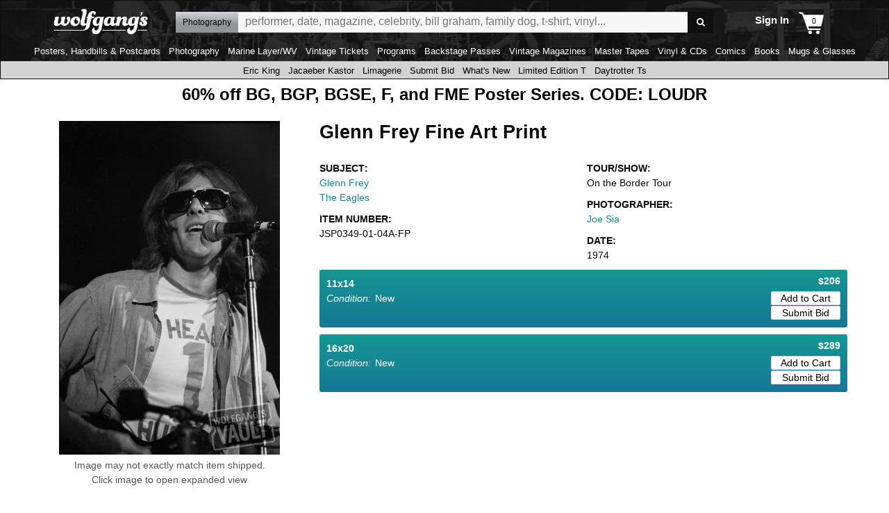

--- FILE ---
content_type: text/html; charset=utf-8
request_url: https://www.wolfgangs.com/concert-and-band-photos/glenn-frey/fine-art-print/JSP0349-01-04A.html
body_size: 80571
content:
<!DOCTYPE html>
<!--[if IE 8]> <html class="no-js lt-ie9" lang="en" > <![endif]-->
<!--[if gt IE 8]><!--> <html class="no-js" lang="en" > <!--<![endif]-->
  <head id="ctl00_Meta_HeadTag"><title>Glenn Frey Vintage Concert Photo Fine Art Print, 1974 at Wolfgang&#39;s</title><!-- Google Tag Manager -->
<script>(function(w,d,s,l,i){w[l]=w[l]||[];w[l].push({'gtm.start':
new Date().getTime(),event:'gtm.js'});var f=d.getElementsByTagName(s)[0],
j=d.createElement(s),dl=l!='dataLayer'?'&l='+l:'';j.async=true;j.src=
'https://www.googletagmanager.com/gtm.js?id='+i+dl;f.parentNode.insertBefore(j,f);
})(window,document,'script','dataLayer','GTM-MQDPX3');</script>
<!-- End Google Tag Manager -->
<link rel="apple-touch-icon" sizes="180x180" href="/wolfgangs.img/apple-touch-icon.png"><link rel="icon" type="image/png" sizes="32x32" href="/wolfgangs.img/favicon-32x32.png"><link rel="icon" type="image/png" sizes="16x16" href="/wolfgangs.img/favicon-16x16.png"><link rel="mask-icon" href="/wolfgangs.img/safari-pinned-tab.svg" color="#5bbad5"><link rel="shortcut icon" href="/wolfgangs.img/favicon.ico?v=123bn"><meta name="msapplication-TileColor" content="#da532c"><meta name="msapplication-config" content="/wolfgangs.img/browserconfig.xml"><meta name="theme-color" content="#ffffff"><link rel="canonical" href="https://www.wolfgangs.com/concert-and-band-photos/glenn-frey/fine-art-print/JSP0349-01-04A.html" />
<meta http-equiv="Content-type" content="text/html;charset=UTF-8"/>
<meta name="description" content="Glenn Frey Vintage Concert Photo Fine Art Print, 1974" />
<meta name="keywords" content="Glenn Frey, Photos,Photography,Pictures,Pics,Concert Photos,Band Photos,Music Photos,Rock Memorabilia,Music Memorabilia, Memorabilia,Wolfgang,Wolfgangs,Wolfgang's,Vault, JSP0349-01-04A-FP" />
<meta property="fb:admins" content="679468950" />
<meta property="fb:admins" content="1185614656" />
<meta property="fb:app_id" content="1627946184194465" />
<meta name="viewport" content="viewport-fit=cover, width=device-width, initial-scale=1.0" id="viewport" />
<meta name="format-detection" content="telephone=no" />
<link rel="preconnect" href="https://fonts.gstatic.com/" crossorigin />
<meta name="robots" content="index,follow" />
<meta name="p:domain_verify" content="6933b5043071da830f9cd66fb9690a7e" />
<meta property="og:image" content="https://images.wolfgangsvault.com/m/xlarge/JSP0349-01-04A-FP/glenn-frey-fine-art-print-1974.webp" />
<meta property="og:image:width" content="795" />
<meta property="og:image:height" content="1200" />
<meta property="og:type" content="product" />
<meta property="og:url" content="https://www.wolfgangs.com/concert-and-band-photos/glenn-frey/fine-art-print/JSP0349-01-04A.html" />
<meta property="og:title" content="Glenn Frey Vintage Concert Photo Fine Art Print, 1974 at Wolfgang's" />
<meta property="og:site_name" content="Wolfgang's" />
<meta property="og:description" content="Glenn Frey Vintage Concert Photo Fine Art Print, 1974" />
<meta property="og:price:amount" content="289.00" />
<meta property="og:price:currency" content="USD" />
<meta name="twitter:card" content="summary_large_image" />
<meta name="twitter:site" content="@wolfgangsAMPd" />
<meta name="twitter:title" content="Glenn Frey Vintage Concert Photo Fine Art Print, 1974 at Wolfgang's" />
<meta name="twitter:description" content="Glenn Frey Vintage Concert Photo Fine Art Print, 1974" />
<meta name="twitter:image" content="https://images.wolfgangsvault.com/m/xlarge/JSP0349-01-04A-FP/glenn-frey-fine-art-print-1974.webp" />
<meta name="twitter:image:width" content="795" />
<meta name="twitter:image:height" content="1200" />
<script type="application/ld+json">{
		"@context": "http://www.schema.org",
		"@type": "Product",
		"brand": "Wolfgang\u0027s",
		"name": "Glenn Frey Vintage Concert Photo Fine Art Print, 1974 at Wolfgang\u0027s",
		"image": "https://images.wolfgangsvault.com/m/xlarge/JSP0349-01-04A-FP/glenn-frey-fine-art-print-1974.webp",
		"description": "Glenn Frey Vintage Concert Photo Fine Art Print, 1974.  Peformers include The Eagles.  Designed by Graphic Artist Joe Sia.",
		"category": "Fine Art Prints",
		"mpn": "JSP0349-01-04A-FP",
		"sku": "JSP0349-01-04A-FP",
		"url": "https://www.wolfgangs.com/concert-and-band-photos/glenn-frey/fine-art-print/JSP0349-01-04A.html",
		"offers": {
			"@type": "AggregateOffer",
			"highPrice": 289.0000,
			"lowPrice": 206.0000,
			"priceCurrency": "USD",
			"offerCount": 2,
			"itemCondition": "https://schema.org/NewCondition"
		}
	}
</script>
<script type="application/ld+json">
{
		"@context": "https://schema.org",
		"@type": "BreadcrumbList",
		"itemListElement": [
			{
				"@type": "ListItem",
				"position": 1,
				"name": "Photography",
				"item": "https://www.wolfgangs.com/concert-and-band-photos/"
			},
			{
				"@type": "ListItem",
				"position": 2,
				"name": "Fine Art Print",
				"item": "https://www.wolfgangs.com/concert-and-band-photos/?fd=14"
			}
		]
	}
</script>
<meta name="apple-mobile-web-app-title" content="Wolfgang's"/>
<meta name="theme-color" content="#0f0f0f" />
<link rel="icon" sizes="196x196" href="/wolfgangs.img/mobile-icon-196.png"/>
<link rel="icon" sizes="128x128" href="/wolfgangs.img/mobile-icon-128.png" />
<link rel="apple-touch-icon" sizes="57x57" href="/wolfgangs.img/mobile-icon-57.png" />
<link rel="apple-touch-icon" sizes="72x72" href="/wolfgangs.img/mobile-icon-72.png" />
<link rel="apple-touch-icon" sizes="144x144" href="/wolfgangs.img/mobile-icon-144.png" />
<script type="text/javascript">
   window.wolfgangs = {};
   wolfgangs.servers = {
       wolfgangs: "www.wolfgangs.com"
   };
   wolfgangs.version = "40.2025.10204.1429.20";
   wolfgangs.page = { "type": "CatalogDetail", "variant": "Normal", "services": "/wolfgangs.svc/wolfgangs/", "isMobile": false,  "membershipName": "Wolfgang's Music", "membershipSku": ["DIGITAL", "SU", "12", "1"], "twitterUser": "@wolfgangsAMPd" };
   var jsCommands = [];
</script>
<script id="global-session" type="text/javascript">
   wolfgangs.session = {"IsSessionLoginValid":false,"EmailHash":null,"SessionID":null,"GUID":null,"MembershipType":-1,"MembershipStatus":1};
</script>
<link rel="stylesheet" href="https://ajax.googleapis.com/ajax/libs/jqueryui/1.11.4/themes/smoothness/jquery-ui.css" />
<style type="text/css">/**
 * Foundation for Sites by ZURB
 * Version 6.5.1
 * foundation.zurb.com
 * Licensed under MIT Open Source
 */
/*! normalize.css v8.0.0 | MIT License | github.com/necolas/normalize.css */
html {
  line-height: 1.15;
  -webkit-text-size-adjust: 100%; }

body {
  margin: 0; }

h1 {
  font-size: 2em;
  margin: 0.67em 0; }

hr {
  -webkit-box-sizing: content-box;
          box-sizing: content-box;
  height: 0;
  overflow: visible; }

pre {
  font-family: monospace, monospace;
  font-size: 1em; }

a {
  background-color: transparent; }

abbr[title] {
  border-bottom: none;
  text-decoration: underline;
  -webkit-text-decoration: underline dotted;
          text-decoration: underline dotted; }

b,
strong {
  font-weight: bolder; }

code,
kbd,
samp {
  font-family: monospace, monospace;
  font-size: 1em; }

small {
  font-size: 80%; }

sub,
sup {
  font-size: 75%;
  line-height: 0;
  position: relative;
  vertical-align: baseline; }

sub {
  bottom: -0.25em; }

sup {
  top: -0.5em; }

img {
  border-style: none; }

button,
input,
optgroup,
select,
textarea {
  font-family: inherit;
  font-size: 100%;
  line-height: 1.15;
  margin: 0; }

button,
input {
  overflow: visible; }

button,
select {
  text-transform: none; }

button,
[type="button"],
[type="reset"],
[type="submit"] {
  -webkit-appearance: button; }

button::-moz-focus-inner,
[type="button"]::-moz-focus-inner,
[type="reset"]::-moz-focus-inner,
[type="submit"]::-moz-focus-inner {
  border-style: none;
  padding: 0; }

button:-moz-focusring,
[type="button"]:-moz-focusring,
[type="reset"]:-moz-focusring,
[type="submit"]:-moz-focusring {
  outline: 1px dotted ButtonText; }

fieldset {
  padding: 0.35em 0.75em 0.625em; }

legend {
  -webkit-box-sizing: border-box;
          box-sizing: border-box;
  color: inherit;
  display: table;
  max-width: 100%;
  padding: 0;
  white-space: normal; }

progress {
  vertical-align: baseline; }

textarea {
  overflow: auto; }

[type="checkbox"],
[type="radio"] {
  -webkit-box-sizing: border-box;
          box-sizing: border-box;
  padding: 0; }

[type="number"]::-webkit-inner-spin-button,
[type="number"]::-webkit-outer-spin-button {
  height: auto; }

[type="search"] {
  -webkit-appearance: textfield;
  outline-offset: -2px; }

[type="search"]::-webkit-search-decoration {
  -webkit-appearance: none; }

::-webkit-file-upload-button {
  -webkit-appearance: button;
  font: inherit; }

details {
  display: block; }

summary {
  display: list-item; }

template {
  display: none; }

[hidden] {
  display: none; }

.foundation-mq {
  font-family: "small=0em&medium=40em&large=64em&xlarge=75em&xxlarge=90em"; }

html {
  -webkit-box-sizing: border-box;
          box-sizing: border-box;
  font-size: 100%; }

*,
*::before,
*::after {
  -webkit-box-sizing: inherit;
          box-sizing: inherit; }

body {
  margin: 0;
  padding: 0;
  background: #fefefe;
  font-family: "Helvetica Neue", Helvetica, Roboto, Arial, sans-serif;
  font-weight: normal;
  line-height: 1.5;
  color: #0a0a0a;
  -webkit-font-smoothing: antialiased;
  -moz-osx-font-smoothing: grayscale; }

img {
  display: inline-block;
  vertical-align: middle;
  max-width: 100%;
  height: auto;
  -ms-interpolation-mode: bicubic; }

textarea {
  height: auto;
  min-height: 50px;
  border-radius: 3px; }

select {
  -webkit-box-sizing: border-box;
          box-sizing: border-box;
  width: 100%;
  border-radius: 3px; }

.map_canvas img,
.map_canvas embed,
.map_canvas object,
.mqa-display img,
.mqa-display embed,
.mqa-display object {
  max-width: none !important; }

button {
  padding: 0;
  -webkit-appearance: none;
     -moz-appearance: none;
          appearance: none;
  border: 0;
  border-radius: 3px;
  background: transparent;
  line-height: 1;
  cursor: auto; }
  [data-whatinput='mouse'] button {
    outline: 0; }

pre {
  overflow: auto; }

button,
input,
optgroup,
select,
textarea {
  font-family: inherit; }

.is-visible {
  display: block !important; }

.is-hidden {
  display: none !important; }

.hide {
  display: none !important; }

.invisible {
  visibility: hidden; }

@media screen and (max-width: 39.99875em) {
  .hide-for-small-only {
    display: none !important; } }

@media screen and (max-width: 0em), screen and (min-width: 40em) {
  .show-for-small-only {
    display: none !important; } }

@media print, screen and (min-width: 40em) {
  .hide-for-medium {
    display: none !important; } }

@media screen and (max-width: 39.99875em) {
  .show-for-medium {
    display: none !important; } }

@media screen and (min-width: 40em) and (max-width: 63.99875em) {
  .hide-for-medium-only {
    display: none !important; } }

@media screen and (max-width: 39.99875em), screen and (min-width: 64em) {
  .show-for-medium-only {
    display: none !important; } }

@media print, screen and (min-width: 64em) {
  .hide-for-large {
    display: none !important; } }

@media screen and (max-width: 63.99875em) {
  .show-for-large {
    display: none !important; } }

@media screen and (min-width: 64em) and (max-width: 74.99875em) {
  .hide-for-large-only {
    display: none !important; } }

@media screen and (max-width: 63.99875em), screen and (min-width: 75em) {
  .show-for-large-only {
    display: none !important; } }

.show-for-sr,
.show-on-focus {
  position: absolute !important;
  width: 1px;
  height: 1px;
  padding: 0;
  overflow: hidden;
  clip: rect(0, 0, 0, 0);
  white-space: nowrap;
  border: 0; }

.show-on-focus:active, .show-on-focus:focus {
  position: static !important;
  width: auto;
  height: auto;
  overflow: visible;
  clip: auto;
  white-space: normal; }

.show-for-landscape,
.hide-for-portrait {
  display: block !important; }
  @media screen and (orientation: landscape) {
    .show-for-landscape,
    .hide-for-portrait {
      display: block !important; } }
  @media screen and (orientation: portrait) {
    .show-for-landscape,
    .hide-for-portrait {
      display: none !important; } }

.hide-for-landscape,
.show-for-portrait {
  display: none !important; }
  @media screen and (orientation: landscape) {
    .hide-for-landscape,
    .show-for-portrait {
      display: none !important; } }
  @media screen and (orientation: portrait) {
    .hide-for-landscape,
    .show-for-portrait {
      display: block !important; } }

.breadcrumbs {
  margin: 0 0 1rem 0;
  list-style: none; }
  .breadcrumbs::before, .breadcrumbs::after {
    display: table;
    content: ' ';
    -webkit-flex-basis: 0;
        -ms-flex-preferred-size: 0;
            flex-basis: 0;
    -webkit-box-ordinal-group: 2;
    -webkit-order: 1;
        -ms-flex-order: 1;
            order: 1; }
  .breadcrumbs::after {
    clear: both; }
  .breadcrumbs li {
    float: left;
    font-size: 0.6875rem;
    color: #0a0a0a;
    cursor: default;
    text-transform: uppercase; }
    .breadcrumbs li:not(:last-child)::after {
      position: relative;
      margin: 0 0.75rem;
      opacity: 1;
      content: "/";
      color: #cacaca; }
  .breadcrumbs a {
    color: #2ba6cb; }
    .breadcrumbs a:hover {
      text-decoration: underline; }
  .breadcrumbs .disabled {
    color: #cacaca;
    cursor: not-allowed; }

.pagination {
  margin-left: 0;
  margin-bottom: 1rem; }
  .pagination::before, .pagination::after {
    display: table;
    content: ' ';
    -webkit-flex-basis: 0;
        -ms-flex-preferred-size: 0;
            flex-basis: 0;
    -webkit-box-ordinal-group: 2;
    -webkit-order: 1;
        -ms-flex-order: 1;
            order: 1; }
  .pagination::after {
    clear: both; }
  .pagination li {
    margin-right: 0.0625rem;
    border-radius: 3px;
    font-size: 0.875rem;
    display: none; }
    .pagination li:last-child, .pagination li:first-child {
      display: inline-block; }
    @media print, screen and (min-width: 40em) {
      .pagination li {
        display: inline-block; } }
  .pagination a,
  .pagination button {
    display: block;
    padding: 0.1875rem 0.625rem;
    border-radius: 3px;
    color: #0a0a0a; }
    .pagination a:hover,
    .pagination button:hover {
      background: #e6e6e6; }
  .pagination .current {
    padding: 0.1875rem 0.625rem;
    background: #2ba6cb;
    color: #fefefe;
    cursor: default; }
  .pagination .disabled {
    padding: 0.1875rem 0.625rem;
    color: #cacaca;
    cursor: not-allowed; }
    .pagination .disabled:hover {
      background: transparent; }
  .pagination .ellipsis::after {
    padding: 0.1875rem 0.625rem;
    content: '\2026';
    color: #0a0a0a; }

.pagination-previous a::before,
.pagination-previous.disabled::before {
  display: inline-block;
  margin-right: 0.5rem;
  content: '\00ab'; }

.pagination-next a::after,
.pagination-next.disabled::after {
  display: inline-block;
  margin-left: 0.5rem;
  content: '\00bb'; }

.responsive-embed,
.flex-video {
  position: relative;
  height: 0;
  margin-bottom: 1rem;
  padding-bottom: 75%;
  overflow: hidden; }
  .responsive-embed iframe,
  .responsive-embed object,
  .responsive-embed embed,
  .responsive-embed video,
  .flex-video iframe,
  .flex-video object,
  .flex-video embed,
  .flex-video video {
    position: absolute;
    top: 0;
    left: 0;
    width: 100%;
    height: 100%; }
  .responsive-embed.widescreen,
  .flex-video.widescreen {
    padding-bottom: 56.25%; }

.sticky-container {
  position: relative; }

.sticky {
  position: relative;
  z-index: 0;
  -webkit-transform: translate3d(0, 0, 0);
          transform: translate3d(0, 0, 0); }

.sticky.is-stuck {
  position: fixed;
  z-index: 5;
  width: 100%; }
  .sticky.is-stuck.is-at-top {
    top: 0; }
  .sticky.is-stuck.is-at-bottom {
    bottom: 0; }

.sticky.is-anchored {
  position: relative;
  right: auto;
  left: auto; }
  .sticky.is-anchored.is-at-bottom {
    bottom: 0; }

.grid-container {
  padding-right: 0.9375rem;
  padding-left: 0.9375rem;
  max-width: 62.5rem;
  margin: 0 auto; }
  .grid-container.fluid {
    padding-right: 0.9375rem;
    padding-left: 0.9375rem;
    max-width: 100%;
    margin: 0 auto; }
  .grid-container.full {
    padding-right: 0;
    padding-left: 0;
    max-width: 100%;
    margin: 0 auto; }

.grid-x {
  display: -webkit-box;
  display: -webkit-flex;
  display: -ms-flexbox;
  display: flex;
  -webkit-box-orient: horizontal;
  -webkit-box-direction: normal;
  -webkit-flex-flow: row wrap;
      -ms-flex-flow: row wrap;
          flex-flow: row wrap; }

.cell {
  -webkit-box-flex: 0;
  -webkit-flex: 0 0 auto;
      -ms-flex: 0 0 auto;
          flex: 0 0 auto;
  min-height: 0px;
  min-width: 0px;
  width: 100%; }
  .cell.auto {
    -webkit-box-flex: 1;
    -webkit-flex: 1 1 0px;
        -ms-flex: 1 1 0px;
            flex: 1 1 0px; }
  .cell.shrink {
    -webkit-box-flex: 0;
    -webkit-flex: 0 0 auto;
        -ms-flex: 0 0 auto;
            flex: 0 0 auto; }

.grid-x > .auto {
  width: auto; }

.grid-x > .shrink {
  width: auto; }

.grid-x > .small-shrink, .grid-x > .small-full, .grid-x > .small-1, .grid-x > .small-2, .grid-x > .small-3, .grid-x > .small-4, .grid-x > .small-5, .grid-x > .small-6, .grid-x > .small-7, .grid-x > .small-8, .grid-x > .small-9, .grid-x > .small-10, .grid-x > .small-11, .grid-x > .small-12 {
  -webkit-flex-basis: auto;
      -ms-flex-preferred-size: auto;
          flex-basis: auto; }

@media print, screen and (min-width: 40em) {
  .grid-x > .medium-shrink, .grid-x > .medium-full, .grid-x > .medium-1, .grid-x > .medium-2, .grid-x > .medium-3, .grid-x > .medium-4, .grid-x > .medium-5, .grid-x > .medium-6, .grid-x > .medium-7, .grid-x > .medium-8, .grid-x > .medium-9, .grid-x > .medium-10, .grid-x > .medium-11, .grid-x > .medium-12 {
    -webkit-flex-basis: auto;
        -ms-flex-preferred-size: auto;
            flex-basis: auto; } }

@media print, screen and (min-width: 64em) {
  .grid-x > .large-shrink, .grid-x > .large-full, .grid-x > .large-1, .grid-x > .large-2, .grid-x > .large-3, .grid-x > .large-4, .grid-x > .large-5, .grid-x > .large-6, .grid-x > .large-7, .grid-x > .large-8, .grid-x > .large-9, .grid-x > .large-10, .grid-x > .large-11, .grid-x > .large-12 {
    -webkit-flex-basis: auto;
        -ms-flex-preferred-size: auto;
            flex-basis: auto; } }

.grid-x > .small-1, .grid-x > .small-2, .grid-x > .small-3, .grid-x > .small-4, .grid-x > .small-5, .grid-x > .small-6, .grid-x > .small-7, .grid-x > .small-8, .grid-x > .small-9, .grid-x > .small-10, .grid-x > .small-11, .grid-x > .small-12 {
  -webkit-box-flex: 0;
  -webkit-flex: 0 0 auto;
      -ms-flex: 0 0 auto;
          flex: 0 0 auto; }

.grid-x > .small-1 {
  width: 8.33333%; }

.grid-x > .small-2 {
  width: 16.66667%; }

.grid-x > .small-3 {
  width: 25%; }

.grid-x > .small-4 {
  width: 33.33333%; }

.grid-x > .small-5 {
  width: 41.66667%; }

.grid-x > .small-6 {
  width: 50%; }

.grid-x > .small-7 {
  width: 58.33333%; }

.grid-x > .small-8 {
  width: 66.66667%; }

.grid-x > .small-9 {
  width: 75%; }

.grid-x > .small-10 {
  width: 83.33333%; }

.grid-x > .small-11 {
  width: 91.66667%; }

.grid-x > .small-12 {
  width: 100%; }

@media print, screen and (min-width: 40em) {
  .grid-x > .medium-auto {
    -webkit-box-flex: 1;
    -webkit-flex: 1 1 0px;
        -ms-flex: 1 1 0px;
            flex: 1 1 0px;
    width: auto; }
  .grid-x > .medium-shrink, .grid-x > .medium-1, .grid-x > .medium-2, .grid-x > .medium-3, .grid-x > .medium-4, .grid-x > .medium-5, .grid-x > .medium-6, .grid-x > .medium-7, .grid-x > .medium-8, .grid-x > .medium-9, .grid-x > .medium-10, .grid-x > .medium-11, .grid-x > .medium-12 {
    -webkit-box-flex: 0;
    -webkit-flex: 0 0 auto;
        -ms-flex: 0 0 auto;
            flex: 0 0 auto; }
  .grid-x > .medium-shrink {
    width: auto; }
  .grid-x > .medium-1 {
    width: 8.33333%; }
  .grid-x > .medium-2 {
    width: 16.66667%; }
  .grid-x > .medium-3 {
    width: 25%; }
  .grid-x > .medium-4 {
    width: 33.33333%; }
  .grid-x > .medium-5 {
    width: 41.66667%; }
  .grid-x > .medium-6 {
    width: 50%; }
  .grid-x > .medium-7 {
    width: 58.33333%; }
  .grid-x > .medium-8 {
    width: 66.66667%; }
  .grid-x > .medium-9 {
    width: 75%; }
  .grid-x > .medium-10 {
    width: 83.33333%; }
  .grid-x > .medium-11 {
    width: 91.66667%; }
  .grid-x > .medium-12 {
    width: 100%; } }

@media print, screen and (min-width: 64em) {
  .grid-x > .large-auto {
    -webkit-box-flex: 1;
    -webkit-flex: 1 1 0px;
        -ms-flex: 1 1 0px;
            flex: 1 1 0px;
    width: auto; }
  .grid-x > .large-shrink, .grid-x > .large-1, .grid-x > .large-2, .grid-x > .large-3, .grid-x > .large-4, .grid-x > .large-5, .grid-x > .large-6, .grid-x > .large-7, .grid-x > .large-8, .grid-x > .large-9, .grid-x > .large-10, .grid-x > .large-11, .grid-x > .large-12 {
    -webkit-box-flex: 0;
    -webkit-flex: 0 0 auto;
        -ms-flex: 0 0 auto;
            flex: 0 0 auto; }
  .grid-x > .large-shrink {
    width: auto; }
  .grid-x > .large-1 {
    width: 8.33333%; }
  .grid-x > .large-2 {
    width: 16.66667%; }
  .grid-x > .large-3 {
    width: 25%; }
  .grid-x > .large-4 {
    width: 33.33333%; }
  .grid-x > .large-5 {
    width: 41.66667%; }
  .grid-x > .large-6 {
    width: 50%; }
  .grid-x > .large-7 {
    width: 58.33333%; }
  .grid-x > .large-8 {
    width: 66.66667%; }
  .grid-x > .large-9 {
    width: 75%; }
  .grid-x > .large-10 {
    width: 83.33333%; }
  .grid-x > .large-11 {
    width: 91.66667%; }
  .grid-x > .large-12 {
    width: 100%; } }

.grid-margin-x:not(.grid-x) > .cell {
  width: auto; }

.grid-margin-y:not(.grid-y) > .cell {
  height: auto; }

.grid-margin-x {
  margin-left: -0.9375rem;
  margin-right: -0.9375rem; }
  .grid-margin-x > .cell {
    width: calc(100% - 1.875rem);
    margin-left: 0.9375rem;
    margin-right: 0.9375rem; }
  .grid-margin-x > .auto {
    width: auto; }
  .grid-margin-x > .shrink {
    width: auto; }
  .grid-margin-x > .small-1 {
    width: calc(8.33333% - 1.875rem); }
  .grid-margin-x > .small-2 {
    width: calc(16.66667% - 1.875rem); }
  .grid-margin-x > .small-3 {
    width: calc(25% - 1.875rem); }
  .grid-margin-x > .small-4 {
    width: calc(33.33333% - 1.875rem); }
  .grid-margin-x > .small-5 {
    width: calc(41.66667% - 1.875rem); }
  .grid-margin-x > .small-6 {
    width: calc(50% - 1.875rem); }
  .grid-margin-x > .small-7 {
    width: calc(58.33333% - 1.875rem); }
  .grid-margin-x > .small-8 {
    width: calc(66.66667% - 1.875rem); }
  .grid-margin-x > .small-9 {
    width: calc(75% - 1.875rem); }
  .grid-margin-x > .small-10 {
    width: calc(83.33333% - 1.875rem); }
  .grid-margin-x > .small-11 {
    width: calc(91.66667% - 1.875rem); }
  .grid-margin-x > .small-12 {
    width: calc(100% - 1.875rem); }
  @media print, screen and (min-width: 40em) {
    .grid-margin-x > .medium-auto {
      width: auto; }
    .grid-margin-x > .medium-shrink {
      width: auto; }
    .grid-margin-x > .medium-1 {
      width: calc(8.33333% - 1.875rem); }
    .grid-margin-x > .medium-2 {
      width: calc(16.66667% - 1.875rem); }
    .grid-margin-x > .medium-3 {
      width: calc(25% - 1.875rem); }
    .grid-margin-x > .medium-4 {
      width: calc(33.33333% - 1.875rem); }
    .grid-margin-x > .medium-5 {
      width: calc(41.66667% - 1.875rem); }
    .grid-margin-x > .medium-6 {
      width: calc(50% - 1.875rem); }
    .grid-margin-x > .medium-7 {
      width: calc(58.33333% - 1.875rem); }
    .grid-margin-x > .medium-8 {
      width: calc(66.66667% - 1.875rem); }
    .grid-margin-x > .medium-9 {
      width: calc(75% - 1.875rem); }
    .grid-margin-x > .medium-10 {
      width: calc(83.33333% - 1.875rem); }
    .grid-margin-x > .medium-11 {
      width: calc(91.66667% - 1.875rem); }
    .grid-margin-x > .medium-12 {
      width: calc(100% - 1.875rem); } }
  @media print, screen and (min-width: 64em) {
    .grid-margin-x > .large-auto {
      width: auto; }
    .grid-margin-x > .large-shrink {
      width: auto; }
    .grid-margin-x > .large-1 {
      width: calc(8.33333% - 1.875rem); }
    .grid-margin-x > .large-2 {
      width: calc(16.66667% - 1.875rem); }
    .grid-margin-x > .large-3 {
      width: calc(25% - 1.875rem); }
    .grid-margin-x > .large-4 {
      width: calc(33.33333% - 1.875rem); }
    .grid-margin-x > .large-5 {
      width: calc(41.66667% - 1.875rem); }
    .grid-margin-x > .large-6 {
      width: calc(50% - 1.875rem); }
    .grid-margin-x > .large-7 {
      width: calc(58.33333% - 1.875rem); }
    .grid-margin-x > .large-8 {
      width: calc(66.66667% - 1.875rem); }
    .grid-margin-x > .large-9 {
      width: calc(75% - 1.875rem); }
    .grid-margin-x > .large-10 {
      width: calc(83.33333% - 1.875rem); }
    .grid-margin-x > .large-11 {
      width: calc(91.66667% - 1.875rem); }
    .grid-margin-x > .large-12 {
      width: calc(100% - 1.875rem); } }

.grid-padding-x .grid-padding-x {
  margin-right: -0.9375rem;
  margin-left: -0.9375rem; }

.grid-container:not(.full) > .grid-padding-x {
  margin-right: -0.9375rem;
  margin-left: -0.9375rem; }

.grid-padding-x > .cell {
  padding-right: 0.9375rem;
  padding-left: 0.9375rem; }

.small-up-1 > .cell {
  width: 100%; }

.small-up-2 > .cell {
  width: 50%; }

.small-up-3 > .cell {
  width: 33.33333%; }

.small-up-4 > .cell {
  width: 25%; }

.small-up-5 > .cell {
  width: 20%; }

.small-up-6 > .cell {
  width: 16.66667%; }

.small-up-7 > .cell {
  width: 14.28571%; }

.small-up-8 > .cell {
  width: 12.5%; }

@media print, screen and (min-width: 40em) {
  .medium-up-1 > .cell {
    width: 100%; }
  .medium-up-2 > .cell {
    width: 50%; }
  .medium-up-3 > .cell {
    width: 33.33333%; }
  .medium-up-4 > .cell {
    width: 25%; }
  .medium-up-5 > .cell {
    width: 20%; }
  .medium-up-6 > .cell {
    width: 16.66667%; }
  .medium-up-7 > .cell {
    width: 14.28571%; }
  .medium-up-8 > .cell {
    width: 12.5%; } }

@media print, screen and (min-width: 64em) {
  .large-up-1 > .cell {
    width: 100%; }
  .large-up-2 > .cell {
    width: 50%; }
  .large-up-3 > .cell {
    width: 33.33333%; }
  .large-up-4 > .cell {
    width: 25%; }
  .large-up-5 > .cell {
    width: 20%; }
  .large-up-6 > .cell {
    width: 16.66667%; }
  .large-up-7 > .cell {
    width: 14.28571%; }
  .large-up-8 > .cell {
    width: 12.5%; } }

.grid-margin-x.small-up-1 > .cell {
  width: calc(100% - 1.875rem); }

.grid-margin-x.small-up-2 > .cell {
  width: calc(50% - 1.875rem); }

.grid-margin-x.small-up-3 > .cell {
  width: calc(33.33333% - 1.875rem); }

.grid-margin-x.small-up-4 > .cell {
  width: calc(25% - 1.875rem); }

.grid-margin-x.small-up-5 > .cell {
  width: calc(20% - 1.875rem); }

.grid-margin-x.small-up-6 > .cell {
  width: calc(16.66667% - 1.875rem); }

.grid-margin-x.small-up-7 > .cell {
  width: calc(14.28571% - 1.875rem); }

.grid-margin-x.small-up-8 > .cell {
  width: calc(12.5% - 1.875rem); }

@media print, screen and (min-width: 40em) {
  .grid-margin-x.medium-up-1 > .cell {
    width: calc(100% - 1.875rem); }
  .grid-margin-x.medium-up-2 > .cell {
    width: calc(50% - 1.875rem); }
  .grid-margin-x.medium-up-3 > .cell {
    width: calc(33.33333% - 1.875rem); }
  .grid-margin-x.medium-up-4 > .cell {
    width: calc(25% - 1.875rem); }
  .grid-margin-x.medium-up-5 > .cell {
    width: calc(20% - 1.875rem); }
  .grid-margin-x.medium-up-6 > .cell {
    width: calc(16.66667% - 1.875rem); }
  .grid-margin-x.medium-up-7 > .cell {
    width: calc(14.28571% - 1.875rem); }
  .grid-margin-x.medium-up-8 > .cell {
    width: calc(12.5% - 1.875rem); } }

@media print, screen and (min-width: 64em) {
  .grid-margin-x.large-up-1 > .cell {
    width: calc(100% - 1.875rem); }
  .grid-margin-x.large-up-2 > .cell {
    width: calc(50% - 1.875rem); }
  .grid-margin-x.large-up-3 > .cell {
    width: calc(33.33333% - 1.875rem); }
  .grid-margin-x.large-up-4 > .cell {
    width: calc(25% - 1.875rem); }
  .grid-margin-x.large-up-5 > .cell {
    width: calc(20% - 1.875rem); }
  .grid-margin-x.large-up-6 > .cell {
    width: calc(16.66667% - 1.875rem); }
  .grid-margin-x.large-up-7 > .cell {
    width: calc(14.28571% - 1.875rem); }
  .grid-margin-x.large-up-8 > .cell {
    width: calc(12.5% - 1.875rem); } }

.small-margin-collapse {
  margin-right: 0;
  margin-left: 0; }
  .small-margin-collapse > .cell {
    margin-right: 0;
    margin-left: 0; }
  .small-margin-collapse > .small-1 {
    width: 8.33333%; }
  .small-margin-collapse > .small-2 {
    width: 16.66667%; }
  .small-margin-collapse > .small-3 {
    width: 25%; }
  .small-margin-collapse > .small-4 {
    width: 33.33333%; }
  .small-margin-collapse > .small-5 {
    width: 41.66667%; }
  .small-margin-collapse > .small-6 {
    width: 50%; }
  .small-margin-collapse > .small-7 {
    width: 58.33333%; }
  .small-margin-collapse > .small-8 {
    width: 66.66667%; }
  .small-margin-collapse > .small-9 {
    width: 75%; }
  .small-margin-collapse > .small-10 {
    width: 83.33333%; }
  .small-margin-collapse > .small-11 {
    width: 91.66667%; }
  .small-margin-collapse > .small-12 {
    width: 100%; }
  @media print, screen and (min-width: 40em) {
    .small-margin-collapse > .medium-1 {
      width: 8.33333%; }
    .small-margin-collapse > .medium-2 {
      width: 16.66667%; }
    .small-margin-collapse > .medium-3 {
      width: 25%; }
    .small-margin-collapse > .medium-4 {
      width: 33.33333%; }
    .small-margin-collapse > .medium-5 {
      width: 41.66667%; }
    .small-margin-collapse > .medium-6 {
      width: 50%; }
    .small-margin-collapse > .medium-7 {
      width: 58.33333%; }
    .small-margin-collapse > .medium-8 {
      width: 66.66667%; }
    .small-margin-collapse > .medium-9 {
      width: 75%; }
    .small-margin-collapse > .medium-10 {
      width: 83.33333%; }
    .small-margin-collapse > .medium-11 {
      width: 91.66667%; }
    .small-margin-collapse > .medium-12 {
      width: 100%; } }
  @media print, screen and (min-width: 64em) {
    .small-margin-collapse > .large-1 {
      width: 8.33333%; }
    .small-margin-collapse > .large-2 {
      width: 16.66667%; }
    .small-margin-collapse > .large-3 {
      width: 25%; }
    .small-margin-collapse > .large-4 {
      width: 33.33333%; }
    .small-margin-collapse > .large-5 {
      width: 41.66667%; }
    .small-margin-collapse > .large-6 {
      width: 50%; }
    .small-margin-collapse > .large-7 {
      width: 58.33333%; }
    .small-margin-collapse > .large-8 {
      width: 66.66667%; }
    .small-margin-collapse > .large-9 {
      width: 75%; }
    .small-margin-collapse > .large-10 {
      width: 83.33333%; }
    .small-margin-collapse > .large-11 {
      width: 91.66667%; }
    .small-margin-collapse > .large-12 {
      width: 100%; } }

.small-padding-collapse {
  margin-right: 0;
  margin-left: 0; }
  .small-padding-collapse > .cell {
    padding-right: 0;
    padding-left: 0; }

@media print, screen and (min-width: 40em) {
  .medium-margin-collapse {
    margin-right: 0;
    margin-left: 0; }
    .medium-margin-collapse > .cell {
      margin-right: 0;
      margin-left: 0; } }

@media print, screen and (min-width: 40em) {
  .medium-margin-collapse > .small-1 {
    width: 8.33333%; }
  .medium-margin-collapse > .small-2 {
    width: 16.66667%; }
  .medium-margin-collapse > .small-3 {
    width: 25%; }
  .medium-margin-collapse > .small-4 {
    width: 33.33333%; }
  .medium-margin-collapse > .small-5 {
    width: 41.66667%; }
  .medium-margin-collapse > .small-6 {
    width: 50%; }
  .medium-margin-collapse > .small-7 {
    width: 58.33333%; }
  .medium-margin-collapse > .small-8 {
    width: 66.66667%; }
  .medium-margin-collapse > .small-9 {
    width: 75%; }
  .medium-margin-collapse > .small-10 {
    width: 83.33333%; }
  .medium-margin-collapse > .small-11 {
    width: 91.66667%; }
  .medium-margin-collapse > .small-12 {
    width: 100%; } }

@media print, screen and (min-width: 40em) {
  .medium-margin-collapse > .medium-1 {
    width: 8.33333%; }
  .medium-margin-collapse > .medium-2 {
    width: 16.66667%; }
  .medium-margin-collapse > .medium-3 {
    width: 25%; }
  .medium-margin-collapse > .medium-4 {
    width: 33.33333%; }
  .medium-margin-collapse > .medium-5 {
    width: 41.66667%; }
  .medium-margin-collapse > .medium-6 {
    width: 50%; }
  .medium-margin-collapse > .medium-7 {
    width: 58.33333%; }
  .medium-margin-collapse > .medium-8 {
    width: 66.66667%; }
  .medium-margin-collapse > .medium-9 {
    width: 75%; }
  .medium-margin-collapse > .medium-10 {
    width: 83.33333%; }
  .medium-margin-collapse > .medium-11 {
    width: 91.66667%; }
  .medium-margin-collapse > .medium-12 {
    width: 100%; } }

@media print, screen and (min-width: 64em) {
  .medium-margin-collapse > .large-1 {
    width: 8.33333%; }
  .medium-margin-collapse > .large-2 {
    width: 16.66667%; }
  .medium-margin-collapse > .large-3 {
    width: 25%; }
  .medium-margin-collapse > .large-4 {
    width: 33.33333%; }
  .medium-margin-collapse > .large-5 {
    width: 41.66667%; }
  .medium-margin-collapse > .large-6 {
    width: 50%; }
  .medium-margin-collapse > .large-7 {
    width: 58.33333%; }
  .medium-margin-collapse > .large-8 {
    width: 66.66667%; }
  .medium-margin-collapse > .large-9 {
    width: 75%; }
  .medium-margin-collapse > .large-10 {
    width: 83.33333%; }
  .medium-margin-collapse > .large-11 {
    width: 91.66667%; }
  .medium-margin-collapse > .large-12 {
    width: 100%; } }

@media print, screen and (min-width: 40em) {
  .medium-padding-collapse {
    margin-right: 0;
    margin-left: 0; }
    .medium-padding-collapse > .cell {
      padding-right: 0;
      padding-left: 0; } }

@media print, screen and (min-width: 64em) {
  .large-margin-collapse {
    margin-right: 0;
    margin-left: 0; }
    .large-margin-collapse > .cell {
      margin-right: 0;
      margin-left: 0; } }

@media print, screen and (min-width: 64em) {
  .large-margin-collapse > .small-1 {
    width: 8.33333%; }
  .large-margin-collapse > .small-2 {
    width: 16.66667%; }
  .large-margin-collapse > .small-3 {
    width: 25%; }
  .large-margin-collapse > .small-4 {
    width: 33.33333%; }
  .large-margin-collapse > .small-5 {
    width: 41.66667%; }
  .large-margin-collapse > .small-6 {
    width: 50%; }
  .large-margin-collapse > .small-7 {
    width: 58.33333%; }
  .large-margin-collapse > .small-8 {
    width: 66.66667%; }
  .large-margin-collapse > .small-9 {
    width: 75%; }
  .large-margin-collapse > .small-10 {
    width: 83.33333%; }
  .large-margin-collapse > .small-11 {
    width: 91.66667%; }
  .large-margin-collapse > .small-12 {
    width: 100%; } }

@media print, screen and (min-width: 64em) {
  .large-margin-collapse > .medium-1 {
    width: 8.33333%; }
  .large-margin-collapse > .medium-2 {
    width: 16.66667%; }
  .large-margin-collapse > .medium-3 {
    width: 25%; }
  .large-margin-collapse > .medium-4 {
    width: 33.33333%; }
  .large-margin-collapse > .medium-5 {
    width: 41.66667%; }
  .large-margin-collapse > .medium-6 {
    width: 50%; }
  .large-margin-collapse > .medium-7 {
    width: 58.33333%; }
  .large-margin-collapse > .medium-8 {
    width: 66.66667%; }
  .large-margin-collapse > .medium-9 {
    width: 75%; }
  .large-margin-collapse > .medium-10 {
    width: 83.33333%; }
  .large-margin-collapse > .medium-11 {
    width: 91.66667%; }
  .large-margin-collapse > .medium-12 {
    width: 100%; } }

@media print, screen and (min-width: 64em) {
  .large-margin-collapse > .large-1 {
    width: 8.33333%; }
  .large-margin-collapse > .large-2 {
    width: 16.66667%; }
  .large-margin-collapse > .large-3 {
    width: 25%; }
  .large-margin-collapse > .large-4 {
    width: 33.33333%; }
  .large-margin-collapse > .large-5 {
    width: 41.66667%; }
  .large-margin-collapse > .large-6 {
    width: 50%; }
  .large-margin-collapse > .large-7 {
    width: 58.33333%; }
  .large-margin-collapse > .large-8 {
    width: 66.66667%; }
  .large-margin-collapse > .large-9 {
    width: 75%; }
  .large-margin-collapse > .large-10 {
    width: 83.33333%; }
  .large-margin-collapse > .large-11 {
    width: 91.66667%; }
  .large-margin-collapse > .large-12 {
    width: 100%; } }

@media print, screen and (min-width: 64em) {
  .large-padding-collapse {
    margin-right: 0;
    margin-left: 0; }
    .large-padding-collapse > .cell {
      padding-right: 0;
      padding-left: 0; } }

.small-offset-0 {
  margin-left: 0%; }

.grid-margin-x > .small-offset-0 {
  margin-left: calc(0% + 0.9375rem); }

.small-offset-1 {
  margin-left: 8.33333%; }

.grid-margin-x > .small-offset-1 {
  margin-left: calc(8.33333% + 0.9375rem); }

.small-offset-2 {
  margin-left: 16.66667%; }

.grid-margin-x > .small-offset-2 {
  margin-left: calc(16.66667% + 0.9375rem); }

.small-offset-3 {
  margin-left: 25%; }

.grid-margin-x > .small-offset-3 {
  margin-left: calc(25% + 0.9375rem); }

.small-offset-4 {
  margin-left: 33.33333%; }

.grid-margin-x > .small-offset-4 {
  margin-left: calc(33.33333% + 0.9375rem); }

.small-offset-5 {
  margin-left: 41.66667%; }

.grid-margin-x > .small-offset-5 {
  margin-left: calc(41.66667% + 0.9375rem); }

.small-offset-6 {
  margin-left: 50%; }

.grid-margin-x > .small-offset-6 {
  margin-left: calc(50% + 0.9375rem); }

.small-offset-7 {
  margin-left: 58.33333%; }

.grid-margin-x > .small-offset-7 {
  margin-left: calc(58.33333% + 0.9375rem); }

.small-offset-8 {
  margin-left: 66.66667%; }

.grid-margin-x > .small-offset-8 {
  margin-left: calc(66.66667% + 0.9375rem); }

.small-offset-9 {
  margin-left: 75%; }

.grid-margin-x > .small-offset-9 {
  margin-left: calc(75% + 0.9375rem); }

.small-offset-10 {
  margin-left: 83.33333%; }

.grid-margin-x > .small-offset-10 {
  margin-left: calc(83.33333% + 0.9375rem); }

.small-offset-11 {
  margin-left: 91.66667%; }

.grid-margin-x > .small-offset-11 {
  margin-left: calc(91.66667% + 0.9375rem); }

@media print, screen and (min-width: 40em) {
  .medium-offset-0 {
    margin-left: 0%; }
  .grid-margin-x > .medium-offset-0 {
    margin-left: calc(0% + 0.9375rem); }
  .medium-offset-1 {
    margin-left: 8.33333%; }
  .grid-margin-x > .medium-offset-1 {
    margin-left: calc(8.33333% + 0.9375rem); }
  .medium-offset-2 {
    margin-left: 16.66667%; }
  .grid-margin-x > .medium-offset-2 {
    margin-left: calc(16.66667% + 0.9375rem); }
  .medium-offset-3 {
    margin-left: 25%; }
  .grid-margin-x > .medium-offset-3 {
    margin-left: calc(25% + 0.9375rem); }
  .medium-offset-4 {
    margin-left: 33.33333%; }
  .grid-margin-x > .medium-offset-4 {
    margin-left: calc(33.33333% + 0.9375rem); }
  .medium-offset-5 {
    margin-left: 41.66667%; }
  .grid-margin-x > .medium-offset-5 {
    margin-left: calc(41.66667% + 0.9375rem); }
  .medium-offset-6 {
    margin-left: 50%; }
  .grid-margin-x > .medium-offset-6 {
    margin-left: calc(50% + 0.9375rem); }
  .medium-offset-7 {
    margin-left: 58.33333%; }
  .grid-margin-x > .medium-offset-7 {
    margin-left: calc(58.33333% + 0.9375rem); }
  .medium-offset-8 {
    margin-left: 66.66667%; }
  .grid-margin-x > .medium-offset-8 {
    margin-left: calc(66.66667% + 0.9375rem); }
  .medium-offset-9 {
    margin-left: 75%; }
  .grid-margin-x > .medium-offset-9 {
    margin-left: calc(75% + 0.9375rem); }
  .medium-offset-10 {
    margin-left: 83.33333%; }
  .grid-margin-x > .medium-offset-10 {
    margin-left: calc(83.33333% + 0.9375rem); }
  .medium-offset-11 {
    margin-left: 91.66667%; }
  .grid-margin-x > .medium-offset-11 {
    margin-left: calc(91.66667% + 0.9375rem); } }

@media print, screen and (min-width: 64em) {
  .large-offset-0 {
    margin-left: 0%; }
  .grid-margin-x > .large-offset-0 {
    margin-left: calc(0% + 0.9375rem); }
  .large-offset-1 {
    margin-left: 8.33333%; }
  .grid-margin-x > .large-offset-1 {
    margin-left: calc(8.33333% + 0.9375rem); }
  .large-offset-2 {
    margin-left: 16.66667%; }
  .grid-margin-x > .large-offset-2 {
    margin-left: calc(16.66667% + 0.9375rem); }
  .large-offset-3 {
    margin-left: 25%; }
  .grid-margin-x > .large-offset-3 {
    margin-left: calc(25% + 0.9375rem); }
  .large-offset-4 {
    margin-left: 33.33333%; }
  .grid-margin-x > .large-offset-4 {
    margin-left: calc(33.33333% + 0.9375rem); }
  .large-offset-5 {
    margin-left: 41.66667%; }
  .grid-margin-x > .large-offset-5 {
    margin-left: calc(41.66667% + 0.9375rem); }
  .large-offset-6 {
    margin-left: 50%; }
  .grid-margin-x > .large-offset-6 {
    margin-left: calc(50% + 0.9375rem); }
  .large-offset-7 {
    margin-left: 58.33333%; }
  .grid-margin-x > .large-offset-7 {
    margin-left: calc(58.33333% + 0.9375rem); }
  .large-offset-8 {
    margin-left: 66.66667%; }
  .grid-margin-x > .large-offset-8 {
    margin-left: calc(66.66667% + 0.9375rem); }
  .large-offset-9 {
    margin-left: 75%; }
  .grid-margin-x > .large-offset-9 {
    margin-left: calc(75% + 0.9375rem); }
  .large-offset-10 {
    margin-left: 83.33333%; }
  .grid-margin-x > .large-offset-10 {
    margin-left: calc(83.33333% + 0.9375rem); }
  .large-offset-11 {
    margin-left: 91.66667%; }
  .grid-margin-x > .large-offset-11 {
    margin-left: calc(91.66667% + 0.9375rem); } }

.grid-y {
  display: -webkit-box;
  display: -webkit-flex;
  display: -ms-flexbox;
  display: flex;
  -webkit-box-orient: vertical;
  -webkit-box-direction: normal;
  -webkit-flex-flow: column nowrap;
      -ms-flex-flow: column nowrap;
          flex-flow: column nowrap; }
  .grid-y > .cell {
    width: auto;
    max-width: none; }
  .grid-y > .auto {
    height: auto; }
  .grid-y > .shrink {
    height: auto; }
  .grid-y > .small-shrink, .grid-y > .small-full, .grid-y > .small-1, .grid-y > .small-2, .grid-y > .small-3, .grid-y > .small-4, .grid-y > .small-5, .grid-y > .small-6, .grid-y > .small-7, .grid-y > .small-8, .grid-y > .small-9, .grid-y > .small-10, .grid-y > .small-11, .grid-y > .small-12 {
    -webkit-flex-basis: auto;
        -ms-flex-preferred-size: auto;
            flex-basis: auto; }
  @media print, screen and (min-width: 40em) {
    .grid-y > .medium-shrink, .grid-y > .medium-full, .grid-y > .medium-1, .grid-y > .medium-2, .grid-y > .medium-3, .grid-y > .medium-4, .grid-y > .medium-5, .grid-y > .medium-6, .grid-y > .medium-7, .grid-y > .medium-8, .grid-y > .medium-9, .grid-y > .medium-10, .grid-y > .medium-11, .grid-y > .medium-12 {
      -webkit-flex-basis: auto;
          -ms-flex-preferred-size: auto;
              flex-basis: auto; } }
  @media print, screen and (min-width: 64em) {
    .grid-y > .large-shrink, .grid-y > .large-full, .grid-y > .large-1, .grid-y > .large-2, .grid-y > .large-3, .grid-y > .large-4, .grid-y > .large-5, .grid-y > .large-6, .grid-y > .large-7, .grid-y > .large-8, .grid-y > .large-9, .grid-y > .large-10, .grid-y > .large-11, .grid-y > .large-12 {
      -webkit-flex-basis: auto;
          -ms-flex-preferred-size: auto;
              flex-basis: auto; } }
  .grid-y > .small-1, .grid-y > .small-2, .grid-y > .small-3, .grid-y > .small-4, .grid-y > .small-5, .grid-y > .small-6, .grid-y > .small-7, .grid-y > .small-8, .grid-y > .small-9, .grid-y > .small-10, .grid-y > .small-11, .grid-y > .small-12 {
    -webkit-box-flex: 0;
    -webkit-flex: 0 0 auto;
        -ms-flex: 0 0 auto;
            flex: 0 0 auto; }
  .grid-y > .small-1 {
    height: 8.33333%; }
  .grid-y > .small-2 {
    height: 16.66667%; }
  .grid-y > .small-3 {
    height: 25%; }
  .grid-y > .small-4 {
    height: 33.33333%; }
  .grid-y > .small-5 {
    height: 41.66667%; }
  .grid-y > .small-6 {
    height: 50%; }
  .grid-y > .small-7 {
    height: 58.33333%; }
  .grid-y > .small-8 {
    height: 66.66667%; }
  .grid-y > .small-9 {
    height: 75%; }
  .grid-y > .small-10 {
    height: 83.33333%; }
  .grid-y > .small-11 {
    height: 91.66667%; }
  .grid-y > .small-12 {
    height: 100%; }
  @media print, screen and (min-width: 40em) {
    .grid-y > .medium-auto {
      -webkit-box-flex: 1;
      -webkit-flex: 1 1 0px;
          -ms-flex: 1 1 0px;
              flex: 1 1 0px;
      height: auto; }
    .grid-y > .medium-shrink, .grid-y > .medium-1, .grid-y > .medium-2, .grid-y > .medium-3, .grid-y > .medium-4, .grid-y > .medium-5, .grid-y > .medium-6, .grid-y > .medium-7, .grid-y > .medium-8, .grid-y > .medium-9, .grid-y > .medium-10, .grid-y > .medium-11, .grid-y > .medium-12 {
      -webkit-box-flex: 0;
      -webkit-flex: 0 0 auto;
          -ms-flex: 0 0 auto;
              flex: 0 0 auto; }
    .grid-y > .medium-shrink {
      height: auto; }
    .grid-y > .medium-1 {
      height: 8.33333%; }
    .grid-y > .medium-2 {
      height: 16.66667%; }
    .grid-y > .medium-3 {
      height: 25%; }
    .grid-y > .medium-4 {
      height: 33.33333%; }
    .grid-y > .medium-5 {
      height: 41.66667%; }
    .grid-y > .medium-6 {
      height: 50%; }
    .grid-y > .medium-7 {
      height: 58.33333%; }
    .grid-y > .medium-8 {
      height: 66.66667%; }
    .grid-y > .medium-9 {
      height: 75%; }
    .grid-y > .medium-10 {
      height: 83.33333%; }
    .grid-y > .medium-11 {
      height: 91.66667%; }
    .grid-y > .medium-12 {
      height: 100%; } }
  @media print, screen and (min-width: 64em) {
    .grid-y > .large-auto {
      -webkit-box-flex: 1;
      -webkit-flex: 1 1 0px;
          -ms-flex: 1 1 0px;
              flex: 1 1 0px;
      height: auto; }
    .grid-y > .large-shrink, .grid-y > .large-1, .grid-y > .large-2, .grid-y > .large-3, .grid-y > .large-4, .grid-y > .large-5, .grid-y > .large-6, .grid-y > .large-7, .grid-y > .large-8, .grid-y > .large-9, .grid-y > .large-10, .grid-y > .large-11, .grid-y > .large-12 {
      -webkit-box-flex: 0;
      -webkit-flex: 0 0 auto;
          -ms-flex: 0 0 auto;
              flex: 0 0 auto; }
    .grid-y > .large-shrink {
      height: auto; }
    .grid-y > .large-1 {
      height: 8.33333%; }
    .grid-y > .large-2 {
      height: 16.66667%; }
    .grid-y > .large-3 {
      height: 25%; }
    .grid-y > .large-4 {
      height: 33.33333%; }
    .grid-y > .large-5 {
      height: 41.66667%; }
    .grid-y > .large-6 {
      height: 50%; }
    .grid-y > .large-7 {
      height: 58.33333%; }
    .grid-y > .large-8 {
      height: 66.66667%; }
    .grid-y > .large-9 {
      height: 75%; }
    .grid-y > .large-10 {
      height: 83.33333%; }
    .grid-y > .large-11 {
      height: 91.66667%; }
    .grid-y > .large-12 {
      height: 100%; } }

.grid-padding-y .grid-padding-y {
  margin-top: -0.9375rem;
  margin-bottom: -0.9375rem; }

.grid-padding-y > .cell {
  padding-top: 0.9375rem;
  padding-bottom: 0.9375rem; }

.grid-margin-y {
  margin-top: -0.9375rem;
  margin-bottom: -0.9375rem; }
  .grid-margin-y > .cell {
    height: calc(100% - 1.875rem);
    margin-top: 0.9375rem;
    margin-bottom: 0.9375rem; }
  .grid-margin-y > .auto {
    height: auto; }
  .grid-margin-y > .shrink {
    height: auto; }
  .grid-margin-y > .small-1 {
    height: calc(8.33333% - 1.875rem); }
  .grid-margin-y > .small-2 {
    height: calc(16.66667% - 1.875rem); }
  .grid-margin-y > .small-3 {
    height: calc(25% - 1.875rem); }
  .grid-margin-y > .small-4 {
    height: calc(33.33333% - 1.875rem); }
  .grid-margin-y > .small-5 {
    height: calc(41.66667% - 1.875rem); }
  .grid-margin-y > .small-6 {
    height: calc(50% - 1.875rem); }
  .grid-margin-y > .small-7 {
    height: calc(58.33333% - 1.875rem); }
  .grid-margin-y > .small-8 {
    height: calc(66.66667% - 1.875rem); }
  .grid-margin-y > .small-9 {
    height: calc(75% - 1.875rem); }
  .grid-margin-y > .small-10 {
    height: calc(83.33333% - 1.875rem); }
  .grid-margin-y > .small-11 {
    height: calc(91.66667% - 1.875rem); }
  .grid-margin-y > .small-12 {
    height: calc(100% - 1.875rem); }
  @media print, screen and (min-width: 40em) {
    .grid-margin-y > .medium-auto {
      height: auto; }
    .grid-margin-y > .medium-shrink {
      height: auto; }
    .grid-margin-y > .medium-1 {
      height: calc(8.33333% - 1.875rem); }
    .grid-margin-y > .medium-2 {
      height: calc(16.66667% - 1.875rem); }
    .grid-margin-y > .medium-3 {
      height: calc(25% - 1.875rem); }
    .grid-margin-y > .medium-4 {
      height: calc(33.33333% - 1.875rem); }
    .grid-margin-y > .medium-5 {
      height: calc(41.66667% - 1.875rem); }
    .grid-margin-y > .medium-6 {
      height: calc(50% - 1.875rem); }
    .grid-margin-y > .medium-7 {
      height: calc(58.33333% - 1.875rem); }
    .grid-margin-y > .medium-8 {
      height: calc(66.66667% - 1.875rem); }
    .grid-margin-y > .medium-9 {
      height: calc(75% - 1.875rem); }
    .grid-margin-y > .medium-10 {
      height: calc(83.33333% - 1.875rem); }
    .grid-margin-y > .medium-11 {
      height: calc(91.66667% - 1.875rem); }
    .grid-margin-y > .medium-12 {
      height: calc(100% - 1.875rem); } }
  @media print, screen and (min-width: 64em) {
    .grid-margin-y > .large-auto {
      height: auto; }
    .grid-margin-y > .large-shrink {
      height: auto; }
    .grid-margin-y > .large-1 {
      height: calc(8.33333% - 1.875rem); }
    .grid-margin-y > .large-2 {
      height: calc(16.66667% - 1.875rem); }
    .grid-margin-y > .large-3 {
      height: calc(25% - 1.875rem); }
    .grid-margin-y > .large-4 {
      height: calc(33.33333% - 1.875rem); }
    .grid-margin-y > .large-5 {
      height: calc(41.66667% - 1.875rem); }
    .grid-margin-y > .large-6 {
      height: calc(50% - 1.875rem); }
    .grid-margin-y > .large-7 {
      height: calc(58.33333% - 1.875rem); }
    .grid-margin-y > .large-8 {
      height: calc(66.66667% - 1.875rem); }
    .grid-margin-y > .large-9 {
      height: calc(75% - 1.875rem); }
    .grid-margin-y > .large-10 {
      height: calc(83.33333% - 1.875rem); }
    .grid-margin-y > .large-11 {
      height: calc(91.66667% - 1.875rem); }
    .grid-margin-y > .large-12 {
      height: calc(100% - 1.875rem); } }

.grid-frame {
  overflow: hidden;
  position: relative;
  -webkit-flex-wrap: nowrap;
      -ms-flex-wrap: nowrap;
          flex-wrap: nowrap;
  -webkit-box-align: stretch;
  -webkit-align-items: stretch;
      -ms-flex-align: stretch;
          align-items: stretch;
  width: 100vw; }

.cell .grid-frame {
  width: 100%; }

.cell-block {
  overflow-x: auto;
  max-width: 100%;
  -webkit-overflow-scrolling: touch;
  -ms-overflow-style: -ms-autohiding-scrollbar; }

.cell-block-y {
  overflow-y: auto;
  max-height: 100%;
  min-height: 100%;
  -webkit-overflow-scrolling: touch;
  -ms-overflow-style: -ms-autohiding-scrollbar; }

.cell-block-container {
  display: -webkit-box;
  display: -webkit-flex;
  display: -ms-flexbox;
  display: flex;
  -webkit-box-orient: vertical;
  -webkit-box-direction: normal;
  -webkit-flex-direction: column;
      -ms-flex-direction: column;
          flex-direction: column;
  max-height: 100%; }
  .cell-block-container > .grid-x {
    max-height: 100%;
    -webkit-flex-wrap: nowrap;
        -ms-flex-wrap: nowrap;
            flex-wrap: nowrap; }

@media print, screen and (min-width: 40em) {
  .medium-grid-frame {
    overflow: hidden;
    position: relative;
    -webkit-flex-wrap: nowrap;
        -ms-flex-wrap: nowrap;
            flex-wrap: nowrap;
    -webkit-box-align: stretch;
    -webkit-align-items: stretch;
        -ms-flex-align: stretch;
            align-items: stretch;
    width: 100vw; }
  .cell .medium-grid-frame {
    width: 100%; }
  .medium-cell-block {
    overflow-x: auto;
    max-width: 100%;
    -webkit-overflow-scrolling: touch;
    -ms-overflow-style: -ms-autohiding-scrollbar; }
  .medium-cell-block-container {
    display: -webkit-box;
    display: -webkit-flex;
    display: -ms-flexbox;
    display: flex;
    -webkit-box-orient: vertical;
    -webkit-box-direction: normal;
    -webkit-flex-direction: column;
        -ms-flex-direction: column;
            flex-direction: column;
    max-height: 100%; }
    .medium-cell-block-container > .grid-x {
      max-height: 100%;
      -webkit-flex-wrap: nowrap;
          -ms-flex-wrap: nowrap;
              flex-wrap: nowrap; }
  .medium-cell-block-y {
    overflow-y: auto;
    max-height: 100%;
    min-height: 100%;
    -webkit-overflow-scrolling: touch;
    -ms-overflow-style: -ms-autohiding-scrollbar; } }

@media print, screen and (min-width: 64em) {
  .large-grid-frame {
    overflow: hidden;
    position: relative;
    -webkit-flex-wrap: nowrap;
        -ms-flex-wrap: nowrap;
            flex-wrap: nowrap;
    -webkit-box-align: stretch;
    -webkit-align-items: stretch;
        -ms-flex-align: stretch;
            align-items: stretch;
    width: 100vw; }
  .cell .large-grid-frame {
    width: 100%; }
  .large-cell-block {
    overflow-x: auto;
    max-width: 100%;
    -webkit-overflow-scrolling: touch;
    -ms-overflow-style: -ms-autohiding-scrollbar; }
  .large-cell-block-container {
    display: -webkit-box;
    display: -webkit-flex;
    display: -ms-flexbox;
    display: flex;
    -webkit-box-orient: vertical;
    -webkit-box-direction: normal;
    -webkit-flex-direction: column;
        -ms-flex-direction: column;
            flex-direction: column;
    max-height: 100%; }
    .large-cell-block-container > .grid-x {
      max-height: 100%;
      -webkit-flex-wrap: nowrap;
          -ms-flex-wrap: nowrap;
              flex-wrap: nowrap; }
  .large-cell-block-y {
    overflow-y: auto;
    max-height: 100%;
    min-height: 100%;
    -webkit-overflow-scrolling: touch;
    -ms-overflow-style: -ms-autohiding-scrollbar; } }

.grid-y.grid-frame {
  width: auto;
  overflow: hidden;
  position: relative;
  -webkit-flex-wrap: nowrap;
      -ms-flex-wrap: nowrap;
          flex-wrap: nowrap;
  -webkit-box-align: stretch;
  -webkit-align-items: stretch;
      -ms-flex-align: stretch;
          align-items: stretch;
  height: 100vh; }

@media print, screen and (min-width: 40em) {
  .grid-y.medium-grid-frame {
    width: auto;
    overflow: hidden;
    position: relative;
    -webkit-flex-wrap: nowrap;
        -ms-flex-wrap: nowrap;
            flex-wrap: nowrap;
    -webkit-box-align: stretch;
    -webkit-align-items: stretch;
        -ms-flex-align: stretch;
            align-items: stretch;
    height: 100vh; } }

@media print, screen and (min-width: 64em) {
  .grid-y.large-grid-frame {
    width: auto;
    overflow: hidden;
    position: relative;
    -webkit-flex-wrap: nowrap;
        -ms-flex-wrap: nowrap;
            flex-wrap: nowrap;
    -webkit-box-align: stretch;
    -webkit-align-items: stretch;
        -ms-flex-align: stretch;
            align-items: stretch;
    height: 100vh; } }

.cell .grid-y.grid-frame {
  height: 100%; }

@media print, screen and (min-width: 40em) {
  .cell .grid-y.medium-grid-frame {
    height: 100%; } }

@media print, screen and (min-width: 64em) {
  .cell .grid-y.large-grid-frame {
    height: 100%; } }

.grid-margin-y {
  margin-top: -0.9375rem;
  margin-bottom: -0.9375rem; }
  .grid-margin-y > .cell {
    height: calc(100% - 1.875rem);
    margin-top: 0.9375rem;
    margin-bottom: 0.9375rem; }
  .grid-margin-y > .auto {
    height: auto; }
  .grid-margin-y > .shrink {
    height: auto; }
  .grid-margin-y > .small-1 {
    height: calc(8.33333% - 1.875rem); }
  .grid-margin-y > .small-2 {
    height: calc(16.66667% - 1.875rem); }
  .grid-margin-y > .small-3 {
    height: calc(25% - 1.875rem); }
  .grid-margin-y > .small-4 {
    height: calc(33.33333% - 1.875rem); }
  .grid-margin-y > .small-5 {
    height: calc(41.66667% - 1.875rem); }
  .grid-margin-y > .small-6 {
    height: calc(50% - 1.875rem); }
  .grid-margin-y > .small-7 {
    height: calc(58.33333% - 1.875rem); }
  .grid-margin-y > .small-8 {
    height: calc(66.66667% - 1.875rem); }
  .grid-margin-y > .small-9 {
    height: calc(75% - 1.875rem); }
  .grid-margin-y > .small-10 {
    height: calc(83.33333% - 1.875rem); }
  .grid-margin-y > .small-11 {
    height: calc(91.66667% - 1.875rem); }
  .grid-margin-y > .small-12 {
    height: calc(100% - 1.875rem); }
  @media print, screen and (min-width: 40em) {
    .grid-margin-y > .medium-auto {
      height: auto; }
    .grid-margin-y > .medium-shrink {
      height: auto; }
    .grid-margin-y > .medium-1 {
      height: calc(8.33333% - 1.875rem); }
    .grid-margin-y > .medium-2 {
      height: calc(16.66667% - 1.875rem); }
    .grid-margin-y > .medium-3 {
      height: calc(25% - 1.875rem); }
    .grid-margin-y > .medium-4 {
      height: calc(33.33333% - 1.875rem); }
    .grid-margin-y > .medium-5 {
      height: calc(41.66667% - 1.875rem); }
    .grid-margin-y > .medium-6 {
      height: calc(50% - 1.875rem); }
    .grid-margin-y > .medium-7 {
      height: calc(58.33333% - 1.875rem); }
    .grid-margin-y > .medium-8 {
      height: calc(66.66667% - 1.875rem); }
    .grid-margin-y > .medium-9 {
      height: calc(75% - 1.875rem); }
    .grid-margin-y > .medium-10 {
      height: calc(83.33333% - 1.875rem); }
    .grid-margin-y > .medium-11 {
      height: calc(91.66667% - 1.875rem); }
    .grid-margin-y > .medium-12 {
      height: calc(100% - 1.875rem); } }
  @media print, screen and (min-width: 64em) {
    .grid-margin-y > .large-auto {
      height: auto; }
    .grid-margin-y > .large-shrink {
      height: auto; }
    .grid-margin-y > .large-1 {
      height: calc(8.33333% - 1.875rem); }
    .grid-margin-y > .large-2 {
      height: calc(16.66667% - 1.875rem); }
    .grid-margin-y > .large-3 {
      height: calc(25% - 1.875rem); }
    .grid-margin-y > .large-4 {
      height: calc(33.33333% - 1.875rem); }
    .grid-margin-y > .large-5 {
      height: calc(41.66667% - 1.875rem); }
    .grid-margin-y > .large-6 {
      height: calc(50% - 1.875rem); }
    .grid-margin-y > .large-7 {
      height: calc(58.33333% - 1.875rem); }
    .grid-margin-y > .large-8 {
      height: calc(66.66667% - 1.875rem); }
    .grid-margin-y > .large-9 {
      height: calc(75% - 1.875rem); }
    .grid-margin-y > .large-10 {
      height: calc(83.33333% - 1.875rem); }
    .grid-margin-y > .large-11 {
      height: calc(91.66667% - 1.875rem); }
    .grid-margin-y > .large-12 {
      height: calc(100% - 1.875rem); } }

.grid-frame.grid-margin-y {
  height: calc(100vh + 1.875rem); }

@media print, screen and (min-width: 40em) {
  .grid-margin-y.medium-grid-frame {
    height: calc(100vh + 1.875rem); } }

@media print, screen and (min-width: 64em) {
  .grid-margin-y.large-grid-frame {
    height: calc(100vh + 1.875rem); } }

.align-left {
  -webkit-box-pack: start;
  -webkit-justify-content: flex-start;
      -ms-flex-pack: start;
          justify-content: flex-start; }

.align-right {
  -webkit-box-pack: end;
  -webkit-justify-content: flex-end;
      -ms-flex-pack: end;
          justify-content: flex-end; }

.align-center {
  -webkit-box-pack: center;
  -webkit-justify-content: center;
      -ms-flex-pack: center;
          justify-content: center; }

.align-justify {
  -webkit-box-pack: justify;
  -webkit-justify-content: space-between;
      -ms-flex-pack: justify;
          justify-content: space-between; }

.align-spaced {
  -webkit-justify-content: space-around;
      -ms-flex-pack: distribute;
          justify-content: space-around; }

.align-left.vertical.menu > li > a {
  -webkit-box-pack: start;
  -webkit-justify-content: flex-start;
      -ms-flex-pack: start;
          justify-content: flex-start; }

.align-right.vertical.menu > li > a {
  -webkit-box-pack: end;
  -webkit-justify-content: flex-end;
      -ms-flex-pack: end;
          justify-content: flex-end; }

.align-center.vertical.menu > li > a {
  -webkit-box-pack: center;
  -webkit-justify-content: center;
      -ms-flex-pack: center;
          justify-content: center; }

.align-top {
  -webkit-box-align: start;
  -webkit-align-items: flex-start;
      -ms-flex-align: start;
          align-items: flex-start; }

.align-self-top {
  -webkit-align-self: flex-start;
      -ms-flex-item-align: start;
          align-self: flex-start; }

.align-bottom {
  -webkit-box-align: end;
  -webkit-align-items: flex-end;
      -ms-flex-align: end;
          align-items: flex-end; }

.align-self-bottom {
  -webkit-align-self: flex-end;
      -ms-flex-item-align: end;
          align-self: flex-end; }

.align-middle {
  -webkit-box-align: center;
  -webkit-align-items: center;
      -ms-flex-align: center;
          align-items: center; }

.align-self-middle {
  -webkit-align-self: center;
      -ms-flex-item-align: center;
          align-self: center; }

.align-stretch {
  -webkit-box-align: stretch;
  -webkit-align-items: stretch;
      -ms-flex-align: stretch;
          align-items: stretch; }

.align-self-stretch {
  -webkit-align-self: stretch;
      -ms-flex-item-align: stretch;
          align-self: stretch; }

.align-center-middle {
  -webkit-box-pack: center;
  -webkit-justify-content: center;
      -ms-flex-pack: center;
          justify-content: center;
  -webkit-box-align: center;
  -webkit-align-items: center;
      -ms-flex-align: center;
          align-items: center;
  -webkit-align-content: center;
      -ms-flex-line-pack: center;
          align-content: center; }

.small-order-1 {
  -webkit-box-ordinal-group: 2;
  -webkit-order: 1;
      -ms-flex-order: 1;
          order: 1; }

.small-order-2 {
  -webkit-box-ordinal-group: 3;
  -webkit-order: 2;
      -ms-flex-order: 2;
          order: 2; }

.small-order-3 {
  -webkit-box-ordinal-group: 4;
  -webkit-order: 3;
      -ms-flex-order: 3;
          order: 3; }

.small-order-4 {
  -webkit-box-ordinal-group: 5;
  -webkit-order: 4;
      -ms-flex-order: 4;
          order: 4; }

.small-order-5 {
  -webkit-box-ordinal-group: 6;
  -webkit-order: 5;
      -ms-flex-order: 5;
          order: 5; }

.small-order-6 {
  -webkit-box-ordinal-group: 7;
  -webkit-order: 6;
      -ms-flex-order: 6;
          order: 6; }

@media print, screen and (min-width: 40em) {
  .medium-order-1 {
    -webkit-box-ordinal-group: 2;
    -webkit-order: 1;
        -ms-flex-order: 1;
            order: 1; }
  .medium-order-2 {
    -webkit-box-ordinal-group: 3;
    -webkit-order: 2;
        -ms-flex-order: 2;
            order: 2; }
  .medium-order-3 {
    -webkit-box-ordinal-group: 4;
    -webkit-order: 3;
        -ms-flex-order: 3;
            order: 3; }
  .medium-order-4 {
    -webkit-box-ordinal-group: 5;
    -webkit-order: 4;
        -ms-flex-order: 4;
            order: 4; }
  .medium-order-5 {
    -webkit-box-ordinal-group: 6;
    -webkit-order: 5;
        -ms-flex-order: 5;
            order: 5; }
  .medium-order-6 {
    -webkit-box-ordinal-group: 7;
    -webkit-order: 6;
        -ms-flex-order: 6;
            order: 6; } }

@media print, screen and (min-width: 64em) {
  .large-order-1 {
    -webkit-box-ordinal-group: 2;
    -webkit-order: 1;
        -ms-flex-order: 1;
            order: 1; }
  .large-order-2 {
    -webkit-box-ordinal-group: 3;
    -webkit-order: 2;
        -ms-flex-order: 2;
            order: 2; }
  .large-order-3 {
    -webkit-box-ordinal-group: 4;
    -webkit-order: 3;
        -ms-flex-order: 3;
            order: 3; }
  .large-order-4 {
    -webkit-box-ordinal-group: 5;
    -webkit-order: 4;
        -ms-flex-order: 4;
            order: 4; }
  .large-order-5 {
    -webkit-box-ordinal-group: 6;
    -webkit-order: 5;
        -ms-flex-order: 5;
            order: 5; }
  .large-order-6 {
    -webkit-box-ordinal-group: 7;
    -webkit-order: 6;
        -ms-flex-order: 6;
            order: 6; } }

.flex-container {
  display: -webkit-box;
  display: -webkit-flex;
  display: -ms-flexbox;
  display: flex; }

.flex-child-auto {
  -webkit-box-flex: 1;
  -webkit-flex: 1 1 auto;
      -ms-flex: 1 1 auto;
          flex: 1 1 auto; }

.flex-child-grow {
  -webkit-box-flex: 1;
  -webkit-flex: 1 0 auto;
      -ms-flex: 1 0 auto;
          flex: 1 0 auto; }

.flex-child-shrink {
  -webkit-box-flex: 0;
  -webkit-flex: 0 1 auto;
      -ms-flex: 0 1 auto;
          flex: 0 1 auto; }

.flex-dir-row {
  -webkit-box-orient: horizontal;
  -webkit-box-direction: normal;
  -webkit-flex-direction: row;
      -ms-flex-direction: row;
          flex-direction: row; }

.flex-dir-row-reverse {
  -webkit-box-orient: horizontal;
  -webkit-box-direction: reverse;
  -webkit-flex-direction: row-reverse;
      -ms-flex-direction: row-reverse;
          flex-direction: row-reverse; }

.flex-dir-column {
  -webkit-box-orient: vertical;
  -webkit-box-direction: normal;
  -webkit-flex-direction: column;
      -ms-flex-direction: column;
          flex-direction: column; }

.flex-dir-column-reverse {
  -webkit-box-orient: vertical;
  -webkit-box-direction: reverse;
  -webkit-flex-direction: column-reverse;
      -ms-flex-direction: column-reverse;
          flex-direction: column-reverse; }

@media print, screen and (min-width: 40em) {
  .medium-flex-container {
    display: -webkit-box;
    display: -webkit-flex;
    display: -ms-flexbox;
    display: flex; }
  .medium-flex-child-auto {
    -webkit-box-flex: 1;
    -webkit-flex: 1 1 auto;
        -ms-flex: 1 1 auto;
            flex: 1 1 auto; }
  .medium-flex-child-grow {
    -webkit-box-flex: 1;
    -webkit-flex: 1 0 auto;
        -ms-flex: 1 0 auto;
            flex: 1 0 auto; }
  .medium-flex-child-shrink {
    -webkit-box-flex: 0;
    -webkit-flex: 0 1 auto;
        -ms-flex: 0 1 auto;
            flex: 0 1 auto; }
  .medium-flex-dir-row {
    -webkit-box-orient: horizontal;
    -webkit-box-direction: normal;
    -webkit-flex-direction: row;
        -ms-flex-direction: row;
            flex-direction: row; }
  .medium-flex-dir-row-reverse {
    -webkit-box-orient: horizontal;
    -webkit-box-direction: reverse;
    -webkit-flex-direction: row-reverse;
        -ms-flex-direction: row-reverse;
            flex-direction: row-reverse; }
  .medium-flex-dir-column {
    -webkit-box-orient: vertical;
    -webkit-box-direction: normal;
    -webkit-flex-direction: column;
        -ms-flex-direction: column;
            flex-direction: column; }
  .medium-flex-dir-column-reverse {
    -webkit-box-orient: vertical;
    -webkit-box-direction: reverse;
    -webkit-flex-direction: column-reverse;
        -ms-flex-direction: column-reverse;
            flex-direction: column-reverse; } }

@media print, screen and (min-width: 64em) {
  .large-flex-container {
    display: -webkit-box;
    display: -webkit-flex;
    display: -ms-flexbox;
    display: flex; }
  .large-flex-child-auto {
    -webkit-box-flex: 1;
    -webkit-flex: 1 1 auto;
        -ms-flex: 1 1 auto;
            flex: 1 1 auto; }
  .large-flex-child-grow {
    -webkit-box-flex: 1;
    -webkit-flex: 1 0 auto;
        -ms-flex: 1 0 auto;
            flex: 1 0 auto; }
  .large-flex-child-shrink {
    -webkit-box-flex: 0;
    -webkit-flex: 0 1 auto;
        -ms-flex: 0 1 auto;
            flex: 0 1 auto; }
  .large-flex-dir-row {
    -webkit-box-orient: horizontal;
    -webkit-box-direction: normal;
    -webkit-flex-direction: row;
        -ms-flex-direction: row;
            flex-direction: row; }
  .large-flex-dir-row-reverse {
    -webkit-box-orient: horizontal;
    -webkit-box-direction: reverse;
    -webkit-flex-direction: row-reverse;
        -ms-flex-direction: row-reverse;
            flex-direction: row-reverse; }
  .large-flex-dir-column {
    -webkit-box-orient: vertical;
    -webkit-box-direction: normal;
    -webkit-flex-direction: column;
        -ms-flex-direction: column;
            flex-direction: column; }
  .large-flex-dir-column-reverse {
    -webkit-box-orient: vertical;
    -webkit-box-direction: reverse;
    -webkit-flex-direction: column-reverse;
        -ms-flex-direction: column-reverse;
            flex-direction: column-reverse; } }

.slide-in-down.mui-enter {
  -webkit-transition-duration: 500ms;
          transition-duration: 500ms;
  -webkit-transition-timing-function: linear;
          transition-timing-function: linear;
  -webkit-transform: translateY(-100%);
      -ms-transform: translateY(-100%);
          transform: translateY(-100%);
  -webkit-transition-property: opacity, -webkit-transform;
  transition-property: opacity, -webkit-transform;
  transition-property: transform, opacity;
  transition-property: transform, opacity, -webkit-transform;
  -webkit-backface-visibility: hidden;
          backface-visibility: hidden; }

.slide-in-down.mui-enter.mui-enter-active {
  -webkit-transform: translateY(0);
      -ms-transform: translateY(0);
          transform: translateY(0); }

.slide-in-left.mui-enter {
  -webkit-transition-duration: 500ms;
          transition-duration: 500ms;
  -webkit-transition-timing-function: linear;
          transition-timing-function: linear;
  -webkit-transform: translateX(-100%);
      -ms-transform: translateX(-100%);
          transform: translateX(-100%);
  -webkit-transition-property: opacity, -webkit-transform;
  transition-property: opacity, -webkit-transform;
  transition-property: transform, opacity;
  transition-property: transform, opacity, -webkit-transform;
  -webkit-backface-visibility: hidden;
          backface-visibility: hidden; }

.slide-in-left.mui-enter.mui-enter-active {
  -webkit-transform: translateX(0);
      -ms-transform: translateX(0);
          transform: translateX(0); }

.slide-in-up.mui-enter {
  -webkit-transition-duration: 500ms;
          transition-duration: 500ms;
  -webkit-transition-timing-function: linear;
          transition-timing-function: linear;
  -webkit-transform: translateY(100%);
      -ms-transform: translateY(100%);
          transform: translateY(100%);
  -webkit-transition-property: opacity, -webkit-transform;
  transition-property: opacity, -webkit-transform;
  transition-property: transform, opacity;
  transition-property: transform, opacity, -webkit-transform;
  -webkit-backface-visibility: hidden;
          backface-visibility: hidden; }

.slide-in-up.mui-enter.mui-enter-active {
  -webkit-transform: translateY(0);
      -ms-transform: translateY(0);
          transform: translateY(0); }

.slide-in-right.mui-enter {
  -webkit-transition-duration: 500ms;
          transition-duration: 500ms;
  -webkit-transition-timing-function: linear;
          transition-timing-function: linear;
  -webkit-transform: translateX(100%);
      -ms-transform: translateX(100%);
          transform: translateX(100%);
  -webkit-transition-property: opacity, -webkit-transform;
  transition-property: opacity, -webkit-transform;
  transition-property: transform, opacity;
  transition-property: transform, opacity, -webkit-transform;
  -webkit-backface-visibility: hidden;
          backface-visibility: hidden; }

.slide-in-right.mui-enter.mui-enter-active {
  -webkit-transform: translateX(0);
      -ms-transform: translateX(0);
          transform: translateX(0); }

.slide-out-down.mui-leave {
  -webkit-transition-duration: 500ms;
          transition-duration: 500ms;
  -webkit-transition-timing-function: linear;
          transition-timing-function: linear;
  -webkit-transform: translateY(0);
      -ms-transform: translateY(0);
          transform: translateY(0);
  -webkit-transition-property: opacity, -webkit-transform;
  transition-property: opacity, -webkit-transform;
  transition-property: transform, opacity;
  transition-property: transform, opacity, -webkit-transform;
  -webkit-backface-visibility: hidden;
          backface-visibility: hidden; }

.slide-out-down.mui-leave.mui-leave-active {
  -webkit-transform: translateY(100%);
      -ms-transform: translateY(100%);
          transform: translateY(100%); }

.slide-out-right.mui-leave {
  -webkit-transition-duration: 500ms;
          transition-duration: 500ms;
  -webkit-transition-timing-function: linear;
          transition-timing-function: linear;
  -webkit-transform: translateX(0);
      -ms-transform: translateX(0);
          transform: translateX(0);
  -webkit-transition-property: opacity, -webkit-transform;
  transition-property: opacity, -webkit-transform;
  transition-property: transform, opacity;
  transition-property: transform, opacity, -webkit-transform;
  -webkit-backface-visibility: hidden;
          backface-visibility: hidden; }

.slide-out-right.mui-leave.mui-leave-active {
  -webkit-transform: translateX(100%);
      -ms-transform: translateX(100%);
          transform: translateX(100%); }

.slide-out-up.mui-leave {
  -webkit-transition-duration: 500ms;
          transition-duration: 500ms;
  -webkit-transition-timing-function: linear;
          transition-timing-function: linear;
  -webkit-transform: translateY(0);
      -ms-transform: translateY(0);
          transform: translateY(0);
  -webkit-transition-property: opacity, -webkit-transform;
  transition-property: opacity, -webkit-transform;
  transition-property: transform, opacity;
  transition-property: transform, opacity, -webkit-transform;
  -webkit-backface-visibility: hidden;
          backface-visibility: hidden; }

.slide-out-up.mui-leave.mui-leave-active {
  -webkit-transform: translateY(-100%);
      -ms-transform: translateY(-100%);
          transform: translateY(-100%); }

.slide-out-left.mui-leave {
  -webkit-transition-duration: 500ms;
          transition-duration: 500ms;
  -webkit-transition-timing-function: linear;
          transition-timing-function: linear;
  -webkit-transform: translateX(0);
      -ms-transform: translateX(0);
          transform: translateX(0);
  -webkit-transition-property: opacity, -webkit-transform;
  transition-property: opacity, -webkit-transform;
  transition-property: transform, opacity;
  transition-property: transform, opacity, -webkit-transform;
  -webkit-backface-visibility: hidden;
          backface-visibility: hidden; }

.slide-out-left.mui-leave.mui-leave-active {
  -webkit-transform: translateX(-100%);
      -ms-transform: translateX(-100%);
          transform: translateX(-100%); }

.fade-in.mui-enter {
  -webkit-transition-duration: 500ms;
          transition-duration: 500ms;
  -webkit-transition-timing-function: linear;
          transition-timing-function: linear;
  opacity: 0;
  -webkit-transition-property: opacity;
  transition-property: opacity; }

.fade-in.mui-enter.mui-enter-active {
  opacity: 1; }

.fade-out.mui-leave {
  -webkit-transition-duration: 500ms;
          transition-duration: 500ms;
  -webkit-transition-timing-function: linear;
          transition-timing-function: linear;
  opacity: 1;
  -webkit-transition-property: opacity;
  transition-property: opacity; }

.fade-out.mui-leave.mui-leave-active {
  opacity: 0; }

.hinge-in-from-top.mui-enter {
  -webkit-transition-duration: 500ms;
          transition-duration: 500ms;
  -webkit-transition-timing-function: linear;
          transition-timing-function: linear;
  -webkit-transform: perspective(2000px) rotateX(-90deg);
          transform: perspective(2000px) rotateX(-90deg);
  -webkit-transform-origin: top;
      -ms-transform-origin: top;
          transform-origin: top;
  -webkit-transition-property: opacity, -webkit-transform;
  transition-property: opacity, -webkit-transform;
  transition-property: transform, opacity;
  transition-property: transform, opacity, -webkit-transform;
  opacity: 0; }

.hinge-in-from-top.mui-enter.mui-enter-active {
  -webkit-transform: perspective(2000px) rotate(0deg);
          transform: perspective(2000px) rotate(0deg);
  opacity: 1; }

.hinge-in-from-right.mui-enter {
  -webkit-transition-duration: 500ms;
          transition-duration: 500ms;
  -webkit-transition-timing-function: linear;
          transition-timing-function: linear;
  -webkit-transform: perspective(2000px) rotateY(-90deg);
          transform: perspective(2000px) rotateY(-90deg);
  -webkit-transform-origin: right;
      -ms-transform-origin: right;
          transform-origin: right;
  -webkit-transition-property: opacity, -webkit-transform;
  transition-property: opacity, -webkit-transform;
  transition-property: transform, opacity;
  transition-property: transform, opacity, -webkit-transform;
  opacity: 0; }

.hinge-in-from-right.mui-enter.mui-enter-active {
  -webkit-transform: perspective(2000px) rotate(0deg);
          transform: perspective(2000px) rotate(0deg);
  opacity: 1; }

.hinge-in-from-bottom.mui-enter {
  -webkit-transition-duration: 500ms;
          transition-duration: 500ms;
  -webkit-transition-timing-function: linear;
          transition-timing-function: linear;
  -webkit-transform: perspective(2000px) rotateX(90deg);
          transform: perspective(2000px) rotateX(90deg);
  -webkit-transform-origin: bottom;
      -ms-transform-origin: bottom;
          transform-origin: bottom;
  -webkit-transition-property: opacity, -webkit-transform;
  transition-property: opacity, -webkit-transform;
  transition-property: transform, opacity;
  transition-property: transform, opacity, -webkit-transform;
  opacity: 0; }

.hinge-in-from-bottom.mui-enter.mui-enter-active {
  -webkit-transform: perspective(2000px) rotate(0deg);
          transform: perspective(2000px) rotate(0deg);
  opacity: 1; }

.hinge-in-from-left.mui-enter {
  -webkit-transition-duration: 500ms;
          transition-duration: 500ms;
  -webkit-transition-timing-function: linear;
          transition-timing-function: linear;
  -webkit-transform: perspective(2000px) rotateY(90deg);
          transform: perspective(2000px) rotateY(90deg);
  -webkit-transform-origin: left;
      -ms-transform-origin: left;
          transform-origin: left;
  -webkit-transition-property: opacity, -webkit-transform;
  transition-property: opacity, -webkit-transform;
  transition-property: transform, opacity;
  transition-property: transform, opacity, -webkit-transform;
  opacity: 0; }

.hinge-in-from-left.mui-enter.mui-enter-active {
  -webkit-transform: perspective(2000px) rotate(0deg);
          transform: perspective(2000px) rotate(0deg);
  opacity: 1; }

.hinge-in-from-middle-x.mui-enter {
  -webkit-transition-duration: 500ms;
          transition-duration: 500ms;
  -webkit-transition-timing-function: linear;
          transition-timing-function: linear;
  -webkit-transform: perspective(2000px) rotateX(-90deg);
          transform: perspective(2000px) rotateX(-90deg);
  -webkit-transform-origin: center;
      -ms-transform-origin: center;
          transform-origin: center;
  -webkit-transition-property: opacity, -webkit-transform;
  transition-property: opacity, -webkit-transform;
  transition-property: transform, opacity;
  transition-property: transform, opacity, -webkit-transform;
  opacity: 0; }

.hinge-in-from-middle-x.mui-enter.mui-enter-active {
  -webkit-transform: perspective(2000px) rotate(0deg);
          transform: perspective(2000px) rotate(0deg);
  opacity: 1; }

.hinge-in-from-middle-y.mui-enter {
  -webkit-transition-duration: 500ms;
          transition-duration: 500ms;
  -webkit-transition-timing-function: linear;
          transition-timing-function: linear;
  -webkit-transform: perspective(2000px) rotateY(-90deg);
          transform: perspective(2000px) rotateY(-90deg);
  -webkit-transform-origin: center;
      -ms-transform-origin: center;
          transform-origin: center;
  -webkit-transition-property: opacity, -webkit-transform;
  transition-property: opacity, -webkit-transform;
  transition-property: transform, opacity;
  transition-property: transform, opacity, -webkit-transform;
  opacity: 0; }

.hinge-in-from-middle-y.mui-enter.mui-enter-active {
  -webkit-transform: perspective(2000px) rotate(0deg);
          transform: perspective(2000px) rotate(0deg);
  opacity: 1; }

.hinge-out-from-top.mui-leave {
  -webkit-transition-duration: 500ms;
          transition-duration: 500ms;
  -webkit-transition-timing-function: linear;
          transition-timing-function: linear;
  -webkit-transform: perspective(2000px) rotate(0deg);
          transform: perspective(2000px) rotate(0deg);
  -webkit-transform-origin: top;
      -ms-transform-origin: top;
          transform-origin: top;
  -webkit-transition-property: opacity, -webkit-transform;
  transition-property: opacity, -webkit-transform;
  transition-property: transform, opacity;
  transition-property: transform, opacity, -webkit-transform;
  opacity: 1; }

.hinge-out-from-top.mui-leave.mui-leave-active {
  -webkit-transform: perspective(2000px) rotateX(90deg);
          transform: perspective(2000px) rotateX(90deg);
  opacity: 0; }

.hinge-out-from-right.mui-leave {
  -webkit-transition-duration: 500ms;
          transition-duration: 500ms;
  -webkit-transition-timing-function: linear;
          transition-timing-function: linear;
  -webkit-transform: perspective(2000px) rotate(0deg);
          transform: perspective(2000px) rotate(0deg);
  -webkit-transform-origin: right;
      -ms-transform-origin: right;
          transform-origin: right;
  -webkit-transition-property: opacity, -webkit-transform;
  transition-property: opacity, -webkit-transform;
  transition-property: transform, opacity;
  transition-property: transform, opacity, -webkit-transform;
  opacity: 1; }

.hinge-out-from-right.mui-leave.mui-leave-active {
  -webkit-transform: perspective(2000px) rotateY(90deg);
          transform: perspective(2000px) rotateY(90deg);
  opacity: 0; }

.hinge-out-from-bottom.mui-leave {
  -webkit-transition-duration: 500ms;
          transition-duration: 500ms;
  -webkit-transition-timing-function: linear;
          transition-timing-function: linear;
  -webkit-transform: perspective(2000px) rotate(0deg);
          transform: perspective(2000px) rotate(0deg);
  -webkit-transform-origin: bottom;
      -ms-transform-origin: bottom;
          transform-origin: bottom;
  -webkit-transition-property: opacity, -webkit-transform;
  transition-property: opacity, -webkit-transform;
  transition-property: transform, opacity;
  transition-property: transform, opacity, -webkit-transform;
  opacity: 1; }

.hinge-out-from-bottom.mui-leave.mui-leave-active {
  -webkit-transform: perspective(2000px) rotateX(-90deg);
          transform: perspective(2000px) rotateX(-90deg);
  opacity: 0; }

.hinge-out-from-left.mui-leave {
  -webkit-transition-duration: 500ms;
          transition-duration: 500ms;
  -webkit-transition-timing-function: linear;
          transition-timing-function: linear;
  -webkit-transform: perspective(2000px) rotate(0deg);
          transform: perspective(2000px) rotate(0deg);
  -webkit-transform-origin: left;
      -ms-transform-origin: left;
          transform-origin: left;
  -webkit-transition-property: opacity, -webkit-transform;
  transition-property: opacity, -webkit-transform;
  transition-property: transform, opacity;
  transition-property: transform, opacity, -webkit-transform;
  opacity: 1; }

.hinge-out-from-left.mui-leave.mui-leave-active {
  -webkit-transform: perspective(2000px) rotateY(-90deg);
          transform: perspective(2000px) rotateY(-90deg);
  opacity: 0; }

.hinge-out-from-middle-x.mui-leave {
  -webkit-transition-duration: 500ms;
          transition-duration: 500ms;
  -webkit-transition-timing-function: linear;
          transition-timing-function: linear;
  -webkit-transform: perspective(2000px) rotate(0deg);
          transform: perspective(2000px) rotate(0deg);
  -webkit-transform-origin: center;
      -ms-transform-origin: center;
          transform-origin: center;
  -webkit-transition-property: opacity, -webkit-transform;
  transition-property: opacity, -webkit-transform;
  transition-property: transform, opacity;
  transition-property: transform, opacity, -webkit-transform;
  opacity: 1; }

.hinge-out-from-middle-x.mui-leave.mui-leave-active {
  -webkit-transform: perspective(2000px) rotateX(90deg);
          transform: perspective(2000px) rotateX(90deg);
  opacity: 0; }

.hinge-out-from-middle-y.mui-leave {
  -webkit-transition-duration: 500ms;
          transition-duration: 500ms;
  -webkit-transition-timing-function: linear;
          transition-timing-function: linear;
  -webkit-transform: perspective(2000px) rotate(0deg);
          transform: perspective(2000px) rotate(0deg);
  -webkit-transform-origin: center;
      -ms-transform-origin: center;
          transform-origin: center;
  -webkit-transition-property: opacity, -webkit-transform;
  transition-property: opacity, -webkit-transform;
  transition-property: transform, opacity;
  transition-property: transform, opacity, -webkit-transform;
  opacity: 1; }

.hinge-out-from-middle-y.mui-leave.mui-leave-active {
  -webkit-transform: perspective(2000px) rotateY(90deg);
          transform: perspective(2000px) rotateY(90deg);
  opacity: 0; }

.scale-in-up.mui-enter {
  -webkit-transition-duration: 500ms;
          transition-duration: 500ms;
  -webkit-transition-timing-function: linear;
          transition-timing-function: linear;
  -webkit-transform: scale(0.5);
      -ms-transform: scale(0.5);
          transform: scale(0.5);
  -webkit-transition-property: opacity, -webkit-transform;
  transition-property: opacity, -webkit-transform;
  transition-property: transform, opacity;
  transition-property: transform, opacity, -webkit-transform;
  opacity: 0; }

.scale-in-up.mui-enter.mui-enter-active {
  -webkit-transform: scale(1);
      -ms-transform: scale(1);
          transform: scale(1);
  opacity: 1; }

.scale-in-down.mui-enter {
  -webkit-transition-duration: 500ms;
          transition-duration: 500ms;
  -webkit-transition-timing-function: linear;
          transition-timing-function: linear;
  -webkit-transform: scale(1.5);
      -ms-transform: scale(1.5);
          transform: scale(1.5);
  -webkit-transition-property: opacity, -webkit-transform;
  transition-property: opacity, -webkit-transform;
  transition-property: transform, opacity;
  transition-property: transform, opacity, -webkit-transform;
  opacity: 0; }

.scale-in-down.mui-enter.mui-enter-active {
  -webkit-transform: scale(1);
      -ms-transform: scale(1);
          transform: scale(1);
  opacity: 1; }

.scale-out-up.mui-leave {
  -webkit-transition-duration: 500ms;
          transition-duration: 500ms;
  -webkit-transition-timing-function: linear;
          transition-timing-function: linear;
  -webkit-transform: scale(1);
      -ms-transform: scale(1);
          transform: scale(1);
  -webkit-transition-property: opacity, -webkit-transform;
  transition-property: opacity, -webkit-transform;
  transition-property: transform, opacity;
  transition-property: transform, opacity, -webkit-transform;
  opacity: 1; }

.scale-out-up.mui-leave.mui-leave-active {
  -webkit-transform: scale(1.5);
      -ms-transform: scale(1.5);
          transform: scale(1.5);
  opacity: 0; }

.scale-out-down.mui-leave {
  -webkit-transition-duration: 500ms;
          transition-duration: 500ms;
  -webkit-transition-timing-function: linear;
          transition-timing-function: linear;
  -webkit-transform: scale(1);
      -ms-transform: scale(1);
          transform: scale(1);
  -webkit-transition-property: opacity, -webkit-transform;
  transition-property: opacity, -webkit-transform;
  transition-property: transform, opacity;
  transition-property: transform, opacity, -webkit-transform;
  opacity: 1; }

.scale-out-down.mui-leave.mui-leave-active {
  -webkit-transform: scale(0.5);
      -ms-transform: scale(0.5);
          transform: scale(0.5);
  opacity: 0; }

.spin-in.mui-enter {
  -webkit-transition-duration: 500ms;
          transition-duration: 500ms;
  -webkit-transition-timing-function: linear;
          transition-timing-function: linear;
  -webkit-transform: rotate(-0.75turn);
      -ms-transform: rotate(-0.75turn);
          transform: rotate(-0.75turn);
  -webkit-transition-property: opacity, -webkit-transform;
  transition-property: opacity, -webkit-transform;
  transition-property: transform, opacity;
  transition-property: transform, opacity, -webkit-transform;
  opacity: 0; }

.spin-in.mui-enter.mui-enter-active {
  -webkit-transform: rotate(0);
      -ms-transform: rotate(0);
          transform: rotate(0);
  opacity: 1; }

.spin-out.mui-leave {
  -webkit-transition-duration: 500ms;
          transition-duration: 500ms;
  -webkit-transition-timing-function: linear;
          transition-timing-function: linear;
  -webkit-transform: rotate(0);
      -ms-transform: rotate(0);
          transform: rotate(0);
  -webkit-transition-property: opacity, -webkit-transform;
  transition-property: opacity, -webkit-transform;
  transition-property: transform, opacity;
  transition-property: transform, opacity, -webkit-transform;
  opacity: 1; }

.spin-out.mui-leave.mui-leave-active {
  -webkit-transform: rotate(0.75turn);
      -ms-transform: rotate(0.75turn);
          transform: rotate(0.75turn);
  opacity: 0; }

.spin-in-ccw.mui-enter {
  -webkit-transition-duration: 500ms;
          transition-duration: 500ms;
  -webkit-transition-timing-function: linear;
          transition-timing-function: linear;
  -webkit-transform: rotate(0.75turn);
      -ms-transform: rotate(0.75turn);
          transform: rotate(0.75turn);
  -webkit-transition-property: opacity, -webkit-transform;
  transition-property: opacity, -webkit-transform;
  transition-property: transform, opacity;
  transition-property: transform, opacity, -webkit-transform;
  opacity: 0; }

.spin-in-ccw.mui-enter.mui-enter-active {
  -webkit-transform: rotate(0);
      -ms-transform: rotate(0);
          transform: rotate(0);
  opacity: 1; }

.spin-out-ccw.mui-leave {
  -webkit-transition-duration: 500ms;
          transition-duration: 500ms;
  -webkit-transition-timing-function: linear;
          transition-timing-function: linear;
  -webkit-transform: rotate(0);
      -ms-transform: rotate(0);
          transform: rotate(0);
  -webkit-transition-property: opacity, -webkit-transform;
  transition-property: opacity, -webkit-transform;
  transition-property: transform, opacity;
  transition-property: transform, opacity, -webkit-transform;
  opacity: 1; }

.spin-out-ccw.mui-leave.mui-leave-active {
  -webkit-transform: rotate(-0.75turn);
      -ms-transform: rotate(-0.75turn);
          transform: rotate(-0.75turn);
  opacity: 0; }

.slow {
  -webkit-transition-duration: 750ms !important;
          transition-duration: 750ms !important; }

.fast {
  -webkit-transition-duration: 250ms !important;
          transition-duration: 250ms !important; }

.linear {
  -webkit-transition-timing-function: linear !important;
          transition-timing-function: linear !important; }

.ease {
  -webkit-transition-timing-function: ease !important;
          transition-timing-function: ease !important; }

.ease-in {
  -webkit-transition-timing-function: ease-in !important;
          transition-timing-function: ease-in !important; }

.ease-out {
  -webkit-transition-timing-function: ease-out !important;
          transition-timing-function: ease-out !important; }

.ease-in-out {
  -webkit-transition-timing-function: ease-in-out !important;
          transition-timing-function: ease-in-out !important; }

.bounce-in {
  -webkit-transition-timing-function: cubic-bezier(0.485, 0.155, 0.24, 1.245) !important;
          transition-timing-function: cubic-bezier(0.485, 0.155, 0.24, 1.245) !important; }

.bounce-out {
  -webkit-transition-timing-function: cubic-bezier(0.485, 0.155, 0.515, 0.845) !important;
          transition-timing-function: cubic-bezier(0.485, 0.155, 0.515, 0.845) !important; }

.bounce-in-out {
  -webkit-transition-timing-function: cubic-bezier(0.76, -0.245, 0.24, 1.245) !important;
          transition-timing-function: cubic-bezier(0.76, -0.245, 0.24, 1.245) !important; }

.short-delay {
  -webkit-transition-delay: 300ms !important;
          transition-delay: 300ms !important; }

.long-delay {
  -webkit-transition-delay: 700ms !important;
          transition-delay: 700ms !important; }

.shake {
  -webkit-animation-name: shake-7;
          animation-name: shake-7; }

@-webkit-keyframes shake-7 {
  0%, 10%, 20%, 30%, 40%, 50%, 60%, 70%, 80%, 90% {
    -webkit-transform: translateX(7%);
            transform: translateX(7%); }
  5%, 15%, 25%, 35%, 45%, 55%, 65%, 75%, 85%, 95% {
    -webkit-transform: translateX(-7%);
            transform: translateX(-7%); } }

@keyframes shake-7 {
  0%, 10%, 20%, 30%, 40%, 50%, 60%, 70%, 80%, 90% {
    -webkit-transform: translateX(7%);
            transform: translateX(7%); }
  5%, 15%, 25%, 35%, 45%, 55%, 65%, 75%, 85%, 95% {
    -webkit-transform: translateX(-7%);
            transform: translateX(-7%); } }

.spin-cw {
  -webkit-animation-name: spin-cw-1turn;
          animation-name: spin-cw-1turn; }

@-webkit-keyframes spin-cw-1turn {
  0% {
    -webkit-transform: rotate(-1turn);
            transform: rotate(-1turn); }
  100% {
    -webkit-transform: rotate(0);
            transform: rotate(0); } }

@keyframes spin-cw-1turn {
  0% {
    -webkit-transform: rotate(-1turn);
            transform: rotate(-1turn); }
  100% {
    -webkit-transform: rotate(0);
            transform: rotate(0); } }

.spin-ccw {
  -webkit-animation-name: spin-ccw-1turn;
          animation-name: spin-ccw-1turn; }

@-webkit-keyframes spin-ccw-1turn {
  0% {
    -webkit-transform: rotate(0);
            transform: rotate(0); }
  100% {
    -webkit-transform: rotate(-1turn);
            transform: rotate(-1turn); } }

@keyframes spin-ccw-1turn {
  0% {
    -webkit-transform: rotate(0);
            transform: rotate(0); }
  100% {
    -webkit-transform: rotate(-1turn);
            transform: rotate(-1turn); } }

.wiggle {
  -webkit-animation-name: wiggle-7deg;
          animation-name: wiggle-7deg; }

@-webkit-keyframes wiggle-7deg {
  40%, 50%, 60% {
    -webkit-transform: rotate(7deg);
            transform: rotate(7deg); }
  35%, 45%, 55%, 65% {
    -webkit-transform: rotate(-7deg);
            transform: rotate(-7deg); }
  0%, 30%, 70%, 100% {
    -webkit-transform: rotate(0);
            transform: rotate(0); } }

@keyframes wiggle-7deg {
  40%, 50%, 60% {
    -webkit-transform: rotate(7deg);
            transform: rotate(7deg); }
  35%, 45%, 55%, 65% {
    -webkit-transform: rotate(-7deg);
            transform: rotate(-7deg); }
  0%, 30%, 70%, 100% {
    -webkit-transform: rotate(0);
            transform: rotate(0); } }

.shake,
.spin-cw,
.spin-ccw,
.wiggle {
  -webkit-animation-duration: 500ms;
          animation-duration: 500ms; }

.infinite {
  -webkit-animation-iteration-count: infinite;
          animation-iteration-count: infinite; }

.slow {
  -webkit-animation-duration: 750ms !important;
          animation-duration: 750ms !important; }

.fast {
  -webkit-animation-duration: 250ms !important;
          animation-duration: 250ms !important; }

.linear {
  -webkit-animation-timing-function: linear !important;
          animation-timing-function: linear !important; }

.ease {
  -webkit-animation-timing-function: ease !important;
          animation-timing-function: ease !important; }

.ease-in {
  -webkit-animation-timing-function: ease-in !important;
          animation-timing-function: ease-in !important; }

.ease-out {
  -webkit-animation-timing-function: ease-out !important;
          animation-timing-function: ease-out !important; }

.ease-in-out {
  -webkit-animation-timing-function: ease-in-out !important;
          animation-timing-function: ease-in-out !important; }

.bounce-in {
  -webkit-animation-timing-function: cubic-bezier(0.485, 0.155, 0.24, 1.245) !important;
          animation-timing-function: cubic-bezier(0.485, 0.155, 0.24, 1.245) !important; }

.bounce-out {
  -webkit-animation-timing-function: cubic-bezier(0.485, 0.155, 0.515, 0.845) !important;
          animation-timing-function: cubic-bezier(0.485, 0.155, 0.515, 0.845) !important; }

.bounce-in-out {
  -webkit-animation-timing-function: cubic-bezier(0.76, -0.245, 0.24, 1.245) !important;
          animation-timing-function: cubic-bezier(0.76, -0.245, 0.24, 1.245) !important; }

.short-delay {
  -webkit-animation-delay: 300ms !important;
          animation-delay: 300ms !important; }

.long-delay {
  -webkit-animation-delay: 700ms !important;
          animation-delay: 700ms !important; }
@font-face {
  font-family: 'icons';
  src: url('/wolfgangs.fnt/icons.eot?38640155');
  src: url('/wolfgangs.fnt/icons.eot?38640155#iefix') format('embedded-opentype'),
       url('/wolfgangs.fnt/icons.svg?38640155#icons') format('svg');
  font-weight: normal;
  font-style: normal;
}
@font-face {
  font-family: 'icons';
  src: url('[data-uri]') format('woff'),
       url('[data-uri]') format('truetype');
}
/* Chrome hack: SVG is rendered more smooth in Windozze. 100% magic, uncomment if you need it. */
/* Note, that will break hinting! In other OS-es font will be not as sharp as it could be */
/*
@media screen and (-webkit-min-device-pixel-ratio:0) {
  @font-face {
    font-family: 'icons';
    src: url('/wolfgangs.fnt/icons.svg?38640155#icons') format('svg');
  }
}
*/
 
 [class^="icon-"]:before, [class*=" icon-"]:before {
  font-family: "icons";
  font-style: normal;
  font-weight: normal;
  speak: none;
 
  display: inline-block;
  text-decoration: inherit;
  width: 1em;
  margin-right: .2em;
  text-align: center;
  /* opacity: .8; */
 
  /* For safety - reset parent styles, that can break glyph codes*/
  font-variant: normal;
  text-transform: none;
     
  /* fix buttons height, for twitter bootstrap */
  line-height: 1em;
 
  /* Animation center compensation - margins should be symmetric */
  /* remove if not needed */
  margin-left: .2em;
 
  /* you can be more comfortable with increased icons size */
  /* font-size: 120%; */
 
  /* Uncomment for 3D effect */
  /* text-shadow: 1px 1px 1px rgba(127, 127, 127, 0.3); */
}
.icon-audio:before { content: '\e800'; } /* '' */
.icon-cart:beforex { content: '\e801'; color:#ffffff;} /* '' */
.icon-search:before { content: '\e802'; } /* '' */
.icon-menu:before { content: '\e803'; } /* '' */
.icon-down-dir:before { content: '\e804'; } /* '' */
.icon-up-dir:before { content: '\e805'; } /* '' */
.icon-video:before { content: '\e806'; } /* '' */
.icon-wolfgangs:before { content: '\e807'; } /* '' */
.icon-account:before { content: '\e808'; } /* '' */
.icon-music:before { content: '\e809'; } /* '' */
.icon-onsale:before { content: '\e80a'; } /* '' */
.icon-radio:before { content: '\e80b'; } /* '' */
.icon-twitter:before { content: '\e80c'; } /* '' */
.icon-facebook:before { content: '\e80d'; } /* '' */
.icon-amazon:before { content: '\e80e'; } /* '' */
.icon-google-plus-alt:before { content: '\e80f'; } /* '' */
.icon-pinterest-circled:before { content: '\e810'; } /* '' */
.icon-email:before { content: '\e811'; } /* '' */
.icon-sms:before { content: '\e812'; } /* '' */
.icon-shuffle:before { content: '\e813'; } /* '' */
.icon-next:before { content: '\e814'; } /* '' */
.icon-loop:before { content: '\e815'; } /* '' */
.icon-pause:before { content: '\e816'; } /* '' */
.icon-play:before { content: '\e817'; } /* '' */
.icon-previous:before { content: '\e818'; } /* '' */
.icon-queue:before { content: '\e819'; } /* '' */
.icon-share:before { content: '\e81a'; } /* '' */
.icon-stop:before { content: '\e81b'; } /* '' */
.icon-radio-text:before { content: '\e81c'; } /* '' */
.icon-mute:before { content: '\e81d'; } /* '' */
.icon-volume:before { content: '\e81e'; } /* '' */
.icon-download:before { content: '\e81f'; } /* '' */
.icon-wolfgangs-w:before { content: '\e820'; } /* '' */
.icon-star:before { content: '\e821'; } /* '' */
.icon-cancel:before { content: '\e822'; } /* '' */
.icon-audio-downloable:before { content: '\e823'; } /* '' */
.icon-left-dir:before { content: '\e824'; } /* '' */
.icon-right-dir:before { content: '\e825'; } /* '' */
.icon-shallow-triangle:before { content: '\e826'; } /* '' */
.icon-arrow-left-thick:before { content: '\e827'; } /* '' */
.icon-arrow-left-thin:before { content: '\e828'; } /* '' */
.icon-arrow-right-thick:before { content: '\e829'; } /* '' */
.icon-arrow-right-thin:before { content: '\e82a'; } /* '' */
.icon-horisontal-round-ellipsis:before { content: '\e82b'; } /* '' */
.icon-daytrotter-script-logo:before { content: '\e82c'; } /* '' */
.icon-daytrotter-horse:before { content: '\e82d'; } /* '' */
.icon-help-circled:before { content: '\e82e'; } /* '' */
.icon-facebook-squared:before { content: '\e830'; } /* '' */
.icon-checkmark:before { content: '\e840'; } /* '' */
.icon-playlists:before { content: '\e841'; } /* '' */
.icon-plus:before { content: '\e844'; } /* '' */
.icon-pencil:before { content: '\e845'; } /* '' */
/*.icon-logo-and-tagline:before { content: '\e84f'; }  '' */
.icon-down-open:before { content: '\f004'; } /* '' */
.icon-up-open:before { content: '\f005'; } /* '' */
.icon-right-open:before { content: '\f006'; } /* '' */
.icon-left-open:before { content: '\f007'; } /* '' */
.icon-instagram:before { content: '\f16d'; } /* '' */ </style>
<link rel="stylesheet" href="/wolfgangs.css/01-01-general.css?cb=38fjjjf" />
<link rel="stylesheet" href="/wolfgangs.css/01-01-header.css?cb=38fjjjf" />
<link rel="stylesheet" href="/wolfgangs.css/01-01-landing.css?cb=38fjjjf" />
<link rel="stylesheet" href="/wolfgangs.css/01-02-cart.css?cb=38fjjjf" />
<link rel="stylesheet" href="/wolfgangs.css/01-04-login.css?cb=38fjjjf" />
<link rel="stylesheet" href="/wolfgangs.css/01-05-catalog-detail.css?cb=38fjjjf" />
<link rel="stylesheet" href="/wolfgangs.css/01-07-static.css?cb=38fjjjf" />
<link rel="stylesheet" href="/wolfgangs.css/01-08-search-catalog.css?cb=38fjjjf" />
<link rel="stylesheet" href="/wolfgangs.css/01-10-checkout.css?cb=38fjjjf" />
<link rel="stylesheet" href="/wolfgangs.css/01-13-queue.css?cb=38fjjjf" />
<link rel="stylesheet" href="/wolfgangs.css/02-01-overlay.css?cb=38fjjjf" />
<meta name="p:domain_verify" content="ed38bbdea958ee96da23a9a50f56677f" />
       <!-- <link rel="preload" href="https://images.wolfgangsvault.com/wvfeatures/site/home/feature-600x371-mobile-2.jpg" as="image" type="image/jpeg" /> -->
     
  </head>
  <body>
   <div style="display:none" id="modal_dialog"><!--<div class="title"></div>--><div class="message"></div> <!--<div class="buttons"><button id="btnYes">Yes</button>&nbsp;&nbsp;<button id="btnNo">No</button></div>--></div>
  
    
    
    <div id="page-screen"></div>
    <form name="aspnetForm" method="post" action="/concert-and-band-photos/glenn-frey/fine-art-print/JSP0349-01-04A.html" id="aspnetForm">
<div>
<input type="hidden" name="__VIEWSTATE" id="__VIEWSTATE" value="/[base64]/[base64]/[base64]/Y2I9MzhmampqZiI+PC9zY3JpcHQ+DQo8c2NyaXB0IHNyYz0iL3dvbGZnYW5ncy5qcy8wMC0wMC1qcy5jb29raWUuanM/Y2I9MzhmampqZiI+PC9zY3JpcHQ+DQo8c2NyaXB0IHNyYz0iL3dvbGZnYW5ncy5qcy8wMC0wMC1ub2RlLXByZXBlbmQtcG9seWZpbGwuanM/[base64]/Y2I9MzhmampqZiI+PC9zY3JpcHQ+DQo8c2NyaXB0IHNyYz0iL3dvbGZnYW5ncy5qcy8wMC0wMS1pbnRlcnNlY3Rpb24tb2JzZXJ2ZXIuanM/Y2I9MzhmampqZiI+PC9zY3JpcHQ+DQo8c2NyaXB0IHNyYz0iL3dvbGZnYW5ncy5qcy8wMC0wMi1qcXVlcnkuanBsYXllci5taW4uanM/[base64]/[base64]/Y2I9MzhmampqZiI+PC9zY3JpcHQ+DQo8IS0tUmVuZGVyZWQ6IDEvMzAvMjAyNiAxMjoyNjo0NSBBTSAtLT4NCjwhLS1IZWFsdGhDaGVja09LOldWLS0+DQpkZAPZfM28dYG2s7IE97JzXLTJBskl" />
</div>

      <div class="expanded site-header" id="top-of-page">
  <div class="grid-container" id="top-navigation" data-sticky-containerxx="" x="1">
    <header class="grid-padding-x sticky" data-stickyxx="" data-options="anchor: page; marginTop: 0; stickyOn: small;" data-check-every="0">
      <div class="screen">
        <!--fixed header requires an internal screen-->
      </div>
      <div class="mobile-header-line1">
        <div class="logodiv">
          <h1 class="logo">
            <a href="/" class="non cell tag icon-logo-and-tagline">
              <img class="logo" src="/wolfgangs.img/logo-white.png" alt="Wolfgang's" />
            </a>
          </h1>
        </div>
        <div class="account">
          <a href="/secure/sign-in.html" class="non">Sign In</a>
        </div>
        <div class="cart">
          <a id="top-navigation-cart-icon" class="non icon-cart" href="/cart.html" data-count="0">
            <!--cart-->
          </a>
        </div>
      </div>
      <a href="#" class="non no-ajaxy icon-search show-for-small-only">
        <!--mobile search icon-->
      </a>
      <div class="header-left-third">
        <h1>
          <a href="/" class="non cell tag icon-logo-and-tagline   show-for-large ">
            <img class="logo" src="/wolfgangs.img/logo-white.png" alt="Wolfgang's" />
          </a>
          <a href="/" class="non cell tag icon-logo-and-tagline show-for-medium-only ">
            <img class="logo" src="/wolfgangs.img/logo-white.png" alt="Wolfgang's" />
          </a>
        </h1>
      </div>
      <div class="t shift-auth-right-on-small  header-middle-third">
        <a href="/" class="non cell tag icon-logo-and-tagline show-for-small-only show-for-medium-onlyxx">
          <h1 class="logo">
            <img class="logo" src="/wolfgangs.img/logo-white.png" alt="Wolfgang's" />
          </h1>
        </a>
        <a href="#">Sign In</a>
        <div style="display:none;" class="phone-sign-in show-for-small-only">
          <a class="non show-for-large" href="/secure/sign-in.html">Sign In</a>
          <a class="non show-for-small-only" href="/secure/sign-in.html">Sign In</a>
          <a class="non show-for-medium-only" href="/secure/sign-in.html">Sign In</a>
        </div>
        <div class="search hamburger">
          <div class="mobile-menu">
            <ul class="nof generic-links">
              <li>
                <a x="1" id="top-navigation-shop-by-department-ham" href="#" class="non no-ajaxy dropdown-button stacked toggle" data-dropdown="#top-navigation-shop-by-department-ham-dropdown">
                </a>
                <ul id="top-navigation-shop-by-department-ham-dropdown" class="nof dropdown" data-trigger="#top-navigation-shop-by-department-ham">
                  <li>
                    <a href="/posters-handbills-and-postcards/" class="ovr">Posters, Handbills &amp; Postcards</a>
                  </li>
                  <li>
                    <a href="/concert-and-band-photos/" class="ovr">Photography</a>
                  </li>
                  <li>
                    <a href="/marine-layer-wv/" class="ovr">Marine Layer/WV</a>
                  </li>
                  <li>
                    <a href="/vintage-tickets/" class="ovr">Vintage Tickets</a>
                  </li>
                  <li>
                    <a href="/programs/" class="ovr">Programs</a>
                  </li>
                  <li>
                    <a href="/backstage-passes-and-laminates/" class="ovr">Backstage Passes</a>
                  </li>
                  <li>
                    <a href="/vintage-magazines/" class="ovr">Vintage Magazines</a>
                  </li>
                  <li>
                    <a href="/Master-Audio-Tape/" class="ovr">Master Tapes</a>
                  </li>
                  <li>
                    <a href="/vintage-adult-magazine-issues/" class="ovr">Vintage Adult Magazines</a>
                  </li>
                  <li>
                    <a href="/music/" class="ovr">Music</a>
                  </li>
                  <li>
                    <a href="/vinyl-and-cds/" class="ovr">Vinyl &amp; CDs</a>
                  </li>
                  <li>
                    <a href="/vintage-comics/" class="ovr">Comics</a>
                  </li>
                  <li>
                    <a href="/books/" class="ovr">Books</a>
                  </li>
                  <li>
                    <a href="/mugs-and-glasses/" class="ovr">Mugs &amp; Glasses</a>
                  </li>
                </ul>
              </li>
            </ul>
          </div>
          <a href="#" id="top-navigation-search-dropdown-trigger" data-type="Photography" data-value="/concert-and-band-photos/" data-departmentid="5" class="non cell no-ajaxy dropdown-button" data-dropdown="#top-navigation-search-dropdown">
            <span>Photography</span>
          </a>
          <ul class="nof dropdown" id="top-navigation-search-dropdown" data-trigger="#top-navigation-search-dropdown-trigger">
            <li class="arrow">
              <!--arrow, because DOM can't see psuedo-classes-->
            </li>
            <li data-value="All">All</li>
            <li data-value="/posters-handbills-and-postcards/" data-departmentid="1">Posters, Handbills &amp; Postcards</li>
            <li data-value="/concert-and-band-photos/" data-departmentid="5">Photography</li>
            <li data-value="/marine-layer-wv/" data-departmentid="97">Marine Layer/WV</li>
            <li data-value="/vintage-tickets/" data-departmentid="13">Vintage Tickets</li>
            <li data-value="/programs/" data-departmentid="7">Programs</li>
            <li data-value="/backstage-passes-and-laminates/" data-departmentid="8">Backstage Passes</li>
            <li data-value="/vintage-magazines/" data-departmentid="10">Vintage Magazines</li>
            <li data-value="/Master-Audio-Tape/" data-departmentid="98">Master Tapes</li>
            <li data-value="/vintage-adult-magazine-issues/" data-departmentid="88">Vintage Adult Magazines</li>
            <li data-value="/music/" data-departmentid="64">Music</li>
            <li data-value="/vinyl-and-cds/" data-departmentid="85">Vinyl &amp; CDs</li>
            <li data-value="/vintage-comics/" data-departmentid="11">Comics</li>
            <li data-value="/books/" data-departmentid="12">Books</li>
            <li data-value="/mugs-and-glasses/" data-departmentid="15">Mugs &amp; Glasses</li>
          </ul>
          <input id="top-navigation-search" type="search" autocapitalize="off" autocorrect="off" spellcheck="off" value="" placeholder="performer, date, magazine, celebrity, bill graham, family dog, t-shirt, vinyl..." />
          <a href="#" id="top-navigation-search-button" class="non cell no-ajaxy icon-search">Go</a>
        </div>
      </div>
      <div class="header-right-third">
        <div class="header-right-third-group">
          <a class="non stacked account" id="xtop_navigation_authenticate" href="/secure/sign-in.html">
            <b class="large">Sign In</b>
          </a>
          <a id="top-navigation-cart-icon" class="non icon-cart" href="/cart.html" data-count="0">
            <!--cart-->
          </a>
        </div>
      </div>
    </header>
  </div>
  <div id="top-navigation-mobile" class="search show-for-small-only">
    <a href="#" id="top-navigation-search-dropdown-trigger-mobile" data-type="All" data-value="All" data-departmentid="-1" class="non cell no-ajaxy dropdown-button mobile" data-dropdown="#top-navigation-search-dropdown-mobile">All</a>
    <ul class="nof dropdown mobile" id="top-navigation-search-dropdown-mobile" data-trigger="#top-navigation-search-dropdown-trigger-mobile">
      <li class="arrow">
        <!--arrow, because DOM can't see psuedo-classes-->
      </li>
      <li data-value="All">
        <span>All</span>
      </li>
      <li data-value="/posters-handbills-and-postcards/" data-departmentid="1">Posters, Handbills &amp; Postcards</li>
      <li data-value="/concert-and-band-photos/" data-departmentid="5">Photography</li>
      <li data-value="/marine-layer-wv/" data-departmentid="97">Marine Layer/WV</li>
      <li data-value="/vintage-tickets/" data-departmentid="13">Vintage Tickets</li>
      <li data-value="/programs/" data-departmentid="7">Programs</li>
      <li data-value="/backstage-passes-and-laminates/" data-departmentid="8">Backstage Passes</li>
      <li data-value="/vintage-magazines/" data-departmentid="10">Vintage Magazines</li>
      <li data-value="/Master-Audio-Tape/" data-departmentid="98">Master Tapes</li>
      <li data-value="/vintage-adult-magazine-issues/" data-departmentid="88">Vintage Adult Magazines</li>
      <li data-value="/music/" data-departmentid="64">Music</li>
      <li data-value="/vinyl-and-cds/" data-departmentid="85">Vinyl &amp; CDs</li>
      <li data-value="/vintage-comics/" data-departmentid="11">Comics</li>
      <li data-value="/books/" data-departmentid="12">Books</li>
      <li data-value="/mugs-and-glasses/" data-departmentid="15">Mugs &amp; Glasses</li>
    </ul>
    <input id="top-navigation-search-mobile" type="search" autocapitalize="off" autocorrect="off" spellcheck="off" value="" class="ui-autocomplete-input" autocomplete="off" placeholder="performer, date, magazine, celebrity, t-shirt, vinyl..." />
    <a href="#" id="top-navigation-search-button-mobile" class="non cell no-ajaxy icon-search mobile"> </a>
  </div>
  <div class="dept-scroller white-text">
    <a href="/posters-handbills-and-postcards/" class="non">Posters, Handbills &amp; Postcards</a>
    <a href="/concert-and-band-photos/" class="non">Photography</a>
    <a href="/marine-layer-wv/" class="non">Marine Layer/WV</a>
    <a href="/vintage-tickets/" class="non">Vintage Tickets</a>
    <a href="/programs/" class="non">Programs</a>
    <a href="/backstage-passes-and-laminates/" class="non">Backstage Passes</a>
    <a href="/vintage-magazines/" class="non">Vintage Magazines</a>
    <a href="/Master-Audio-Tape/" class="non">Master Tapes</a>
    <a href="/vinyl-and-cds/" class="non">Vinyl &amp; CDs</a>
    <a href="/vintage-comics/" class="non">Comics</a>
    <a href="/books/" class="non">Books</a>
    <a href="/mugs-and-glasses/" class="non">Mugs &amp; Glasses</a>
  </div>
  <div class="special-scroller">
    <a class="non" href="/subseries/eric-king-collection/">Eric King</a>
    <a class="non" href="/search.html?t=Jacaeber%20Kastor">Jacaeber Kastor</a>
    <a class="non" href="/search.html?t=Limagerie">Limagerie</a>
    <a class="non" href="/accepting-bids/">Submit Bid</a>
    <a class="non" href="/new-items.html?d=60">What's New</a>
    <a class="non" href="/limited-edition-t-shirt/">Limited Edition T</a>
    <a class="non" href="/search.html?t=daytrotter%20t-shirt">Daytrotter Ts</a>
  </div>
</div>
<div style="color:#000000;background-color:#ffffff;background:#ffffff" class="home-page-sale-banner">60% off BG, BGP, BGSE, F, and FME Poster Series. CODE: LOUDR</div>
      <div class="expanded site-body" id="site_body">
        <div class="grid-container">
          
    <div class="fullwide standard-page ajax-page-container ui-helper-clearfix" id="catalog-detail-page" data-iteminfo="{&quot;name&quot;:&quot;Glenn Frey Vintage Concert Photo Fine Art Print, 1974&quot;,&quot;id&quot;:&quot;JSP0349-01-04A_FP_unknown_1&quot;,&quot;price&quot;:0,&quot;category&quot;:&quot;Fine Art Print&quot;,&quot;variant&quot;:&quot;&quot;,&quot;quantity&quot;:0}">
                   		 
         <div class="promotion upsell"></div>
        
          <!--   -->
            
        
               
        <script>
        jsCommands.push(function() { wolfgangs.gtm.adwords.viewitem({"value":247.5000,"items":[{"id":"JSP0349-01-04A_FP_CP2_1","dimension2":"JSP0349-01-04A_FP_CP2_1","google_business_vertical":"retail","itemnumber_productypeid":"JSP0349-01-04A_FP","product_id":"JSP0349-01-04A_FP_CP2_1"},{"id":"JSP0349-01-04A_FP_CP11_1","dimension2":"JSP0349-01-04A_FP_CP11_1","google_business_vertical":"retail","itemnumber_productypeid":"JSP0349-01-04A_FP","product_id":"JSP0349-01-04A_FP_CP11_1"}]}); });
      </script>
<div class="detail-top">
  <div class="hgroup hide-for-large">
    <h1 class="title">Glenn Frey Fine Art Print</h1>
  </div>
  <div class="detail-image-container">
    <img id="download-image-small" class="download-image-small" src="https://images.wolfgangsvault.com/m/large/JSP0349-01-04A-FP/glenn-frey-fine-art-print-1974.webp" alt="Glenn Frey Fine Art Print" title="Glenn Frey Fine Art Print" style="width:100%;height:auto" width="318" height="480" data-aspect="0.6625" />
    <div class="image-disclaimer">Image may not exactly match item shipped.</div>
  </div>
  <div class="metadata">
    <div class="hgroup show-for-large">
      <h1 class="title">Glenn Frey Fine Art Print</h1>
    </div>
    <ul class="nof details only-view-large"><li class="artist-on-bill">
  <b class="label">SUBJECT</b>
  <ul class="nof">
    <li class="artist-on-bill">
      <h2 class="nof" style="margin-bottom:0;">
        <a class="ovr" href="/artists/glenn-frey/">Glenn Frey</a>
      </h2>
    </li>
    <li class="artist-on-bill">
      <h2 class="nof" style="margin-bottom:0;">
        <a class="ovr" href="/artists/the-eagles/">The Eagles</a>
      </h2>
    </li>
  </ul>
</li>
<li>
  <b class="label">Item Number</b>
  <b>JSP0349-01-04A-FP</b>
</li>
<li>
  <b class="label">TOUR/SHOW</b>
  <b>On the Border Tour</b>
</li>
<li class="artist-on-bill">
  <b class="label">PHOTOGRAPHER</b>
  <ul class="nof">
    <li class="artist-on-bill">
      <h2 class="nof" style="margin-bottom:0;">
        <a class="ovr" href="/artists/joe-sia/">Joe Sia</a>
      </h2>
    </li>
  </ul>
</li>
<li>
  <b class="label">DATE</b>
  <b>1974</b>
</li></ul>
    <div class="detail-data-container">
      <div class="subtypes">
        <ul class="nof single-column">
          <li a="ax" b="f" data-sku="JSP0349-01-04A_FP_CP2_1_0" class="nosale">
            <div class="top-line" a="01">  
	    <b class="label">11x14</b><b class="price-container"><b class="price"> 
		  
		 
		   $206</b></b></div>
            <div class="top-line" a="02"> 
	   <b class="condition">New<!--condition--></b><b class="cart-button-container" a="01"> 
		<b class="retailprice">
			    
					
					  <button class="cart-button" href="javascript:void(0)" data-sku="JSP0349-01-04A_FP_CP2_1_0">Add to Cart</button></b></b></div>
		  bidbtnposition: 
	   1
	     collectoritemtype: 2<div class="top-line" a="03x"><b class="size"></b><b class="cart-button-container"><b class="retailprice">
			 
			 	   
			  <button class="offer-button" href="javascript:void(0)" data-sku="JSP0349-01-04A_FP_CP2_1_0" onclick="wolfgangs.navigation.confirmOffer.showOfferDialog('Submit Bid','/content/collector-offer.txt?cb=38fjjjf','JSP0349-01-04A', 'FP', 'CP2', '0','JSP0349-01-04A|Fine Art Print|11x14|', 'Fine Art Print', '11x14', '\u0027', '', '', '$206');">Submit Bid</button></b></b></div></li>
          <li a="ax" b="f" data-sku="JSP0349-01-04A_FP_CP11_1_0" class="active">
            <div class="top-line" a="01">  
	    <b class="label">16x20</b><b class="price-container"><b class="price"> 
		  
		 
		   $289</b></b></div>
            <div class="top-line" a="02"> 
	   <b class="condition">New<!--condition--></b><b class="cart-button-container" a="01"> 
		<b class="retailprice">
			    
					
					  <button class="cart-button" href="javascript:void(0)" data-sku="JSP0349-01-04A_FP_CP11_1_0">Add to Cart</button></b></b></div>
		  bidbtnposition: 
	   1
	     collectoritemtype: 2<div class="top-line" a="03x"><b class="size"></b><b class="cart-button-container"><b class="retailprice">
			 
			 	   
			  <button class="offer-button" href="javascript:void(0)" data-sku="JSP0349-01-04A_FP_CP11_1_0" onclick="wolfgangs.navigation.confirmOffer.showOfferDialog('Submit Bid','/content/collector-offer.txt?cb=38fjjjf','JSP0349-01-04A', 'FP', 'CP11', '0','JSP0349-01-04A|Fine Art Print|16x20|', 'Fine Art Print', '16x20', '\u0027', '', '', '$289');">Submit Bid</button></b></b></div></li>
        </ul>
      </div>
      <div class="detail-data-purchase" style="display:none">
        <div class="purchase-box">
          <a class="non button add-to-cart" href="javascript:void(0)" data-sku="JSP0349-01-04A_FP_CP11_1">Add to Cart</a>
        </div>
      </div>
    </div>
  </div>
</div><div class="no-carousel supplemental carousel">
  <div class="main-hed">
    <h2>Other JSP0349 Items</h2>
  </div>
  <ul class="nof">
    <li class="item" data-date="1974" data-sku="JSP0349-01-03_FP">
      <div t="t" s="i" class="image-pad-hidden" />
      <a class="image" href="/concert-and-band-photos/glenn-frey/fine-art-print/JSP0349-01-03.html" data-image="{&quot;location&quot;:&quot;prepend&quot;,&quot;title&quot;:&quot;Glenn Frey, 1974&quot;,&quot;url&quot;:&quot;https://images.wolfgangsvault.com/m/large/JSP0349-01-03-FP/glenn-frey-fine-art-print-1974.webp&quot;,&quot;margin&quot;:&quot;0-77%&quot;}" alt="Glenn Frey, 1974" />
      <a href="/concert-and-band-photos/glenn-frey/fine-art-print/JSP0349-01-03.html" class="non details" data-details="&#xA;          {&quot;title&quot;:&quot;Glenn Frey&quot;,&quot;date&quot;:&quot;1974&quot;,&quot;venue&quot;:&quot;&quot;,&quot;productType&quot;:&quot;Fine Art Print&quot;,&quot;price&quot;:&quot;&quot;,&quot;url&quot;:&quot;/concert-and-band-photos/glenn-frey/fine-art-print/JSP0349-01-03.html&quot;,&quot;image&quot;:{&quot;url&quot;:&quot;https://images.wolfgangsvault.com/m/large/JSP0349-01-03-FP/glenn-frey-fine-art-print-1974.webp&quot;,&quot;width&quot;:&quot;321&quot;,&quot;height&quot;:&quot;480&quot;}}&#xA;        ">
        <b class="performer">Glenn Frey</b>
        <b class="type">Fine Art Print</b>
      </a>
    </li>
    <li class="item" data-date="1974" data-sku="JSP0349-01-06_FP">
      <div t="t" s="i" class="image-pad-hidden" />
      <a class="image" href="/concert-and-band-photos/richard-bowden/fine-art-print/JSP0349-01-06.html" data-image="{&quot;location&quot;:&quot;prepend&quot;,&quot;title&quot;:&quot;Richard Bowden, 1974&quot;,&quot;url&quot;:&quot;https://images.wolfgangsvault.com/m/large/JSP0349-01-06-FP/richard-bowden-fine-art-print-1974.webp&quot;,&quot;margin&quot;:&quot;00%&quot;}" alt="Richard Bowden, 1974" />
      <a href="/concert-and-band-photos/richard-bowden/fine-art-print/JSP0349-01-06.html" class="non details" data-details="&#xA;          {&quot;title&quot;:&quot;Richard Bowden&quot;,&quot;date&quot;:&quot;1974&quot;,&quot;venue&quot;:&quot;&quot;,&quot;productType&quot;:&quot;Fine Art Print&quot;,&quot;price&quot;:&quot;&quot;,&quot;url&quot;:&quot;/concert-and-band-photos/richard-bowden/fine-art-print/JSP0349-01-06.html&quot;,&quot;image&quot;:{&quot;url&quot;:&quot;https://images.wolfgangsvault.com/m/large/JSP0349-01-06-FP/richard-bowden-fine-art-print-1974.webp&quot;,&quot;width&quot;:&quot;127&quot;,&quot;height&quot;:&quot;190&quot;}}&#xA;        ">
        <b class="performer">Richard Bowden</b>
        <b class="type">Fine Art Print</b>
      </a>
    </li>
    <li class="item" data-date="1974" data-sku="JSP0349-02-36_FP">
      <div t="t" s="i" class="image-pad-hidden" />
      <a class="image" href="/concert-and-band-photos/don-henley/fine-art-print/JSP0349-02-36.html" data-image="{&quot;location&quot;:&quot;prepend&quot;,&quot;title&quot;:&quot;Don Henley, 1974&quot;,&quot;url&quot;:&quot;https://images.wolfgangsvault.com/m/large/JSP0349-02-36-FP/don-henley-fine-art-print-1974.webp&quot;,&quot;margin&quot;:&quot;0-77%&quot;}" alt="Don Henley, 1974" />
      <a href="/concert-and-band-photos/don-henley/fine-art-print/JSP0349-02-36.html" class="non details" data-details="&#xA;          {&quot;title&quot;:&quot;Don Henley&quot;,&quot;date&quot;:&quot;1974&quot;,&quot;venue&quot;:&quot;&quot;,&quot;productType&quot;:&quot;Fine Art Print&quot;,&quot;price&quot;:&quot;&quot;,&quot;url&quot;:&quot;/concert-and-band-photos/don-henley/fine-art-print/JSP0349-02-36.html&quot;,&quot;image&quot;:{&quot;url&quot;:&quot;https://images.wolfgangsvault.com/m/large/JSP0349-02-36-FP/don-henley-fine-art-print-1974.webp&quot;,&quot;width&quot;:&quot;310&quot;,&quot;height&quot;:&quot;480&quot;}}&#xA;        ">
        <b class="performer">Don Henley</b>
        <b class="type">Fine Art Print</b>
      </a>
    </li>
  </ul>
</div><div class="detail-data-purchase" style="" /><div class="no-carousel supplemental carousel merch"><div class="main-hed"><h2>About Wolfgang's Photography</h2></div></div><div class="photo-shipping">The majority of our photography is custom produced to ensure the finest quality. Please allow 4-7 days for processing before your photo will ship. Vintage images were produced using a wide range of cameras. The size listed is the size of the paper used to produce the print. In some cases, there will be a white border surrounding the image.	</div><div class="ad only-view-large"><div id="top-leaderboard"><!--desktop--></div></div>
        <div class="no-carousel supplemental carousel merch">
  <div class="main-hed">
    <h2>Related Items</h2>
  </div>
  <ul class="nof">
    <li class="item" data-date="" data-sku="ZZZ061668-07_FP">
      <div t="t" s="i" class="image-pad-hidden" />
      <a class="image" href="/concert-and-band-photos/glenn-frey/fine-art-print/ZZZ061668-07.html" data-image="{&quot;location&quot;:&quot;prepend&quot;,&quot;title&quot;:&quot;Glenn Frey&quot;,&quot;url&quot;:&quot;https://images.wolfgangsvault.com/m/large/ZZZ061668-07-FP/glenn-frey-fine-art-print-.webp&quot;,&quot;margin&quot;:&quot;0-77%&quot;}" alt="Glenn Frey" />
      <a href="/concert-and-band-photos/glenn-frey/fine-art-print/ZZZ061668-07.html" class="non details" data-details="&#xA;          {&quot;title&quot;:&quot;Glenn Frey&quot;,&quot;date&quot;:&quot;&quot;,&quot;venue&quot;:&quot;&quot;,&quot;productType&quot;:&quot;Fine Art Print&quot;,&quot;price&quot;:&quot;&quot;,&quot;url&quot;:&quot;/concert-and-band-photos/glenn-frey/fine-art-print/ZZZ061668-07.html&quot;,&quot;image&quot;:{&quot;url&quot;:&quot;https://images.wolfgangsvault.com/m/large/ZZZ061668-07-FP/glenn-frey-fine-art-print-.webp&quot;,&quot;width&quot;:&quot;320&quot;,&quot;height&quot;:&quot;480&quot;}}&#xA;        ">
        <b class="performer">Glenn Frey</b>
        <b class="type">Fine Art Print</b>
      </a>
    </li>
    <li class="item" data-date="" data-sku="ZZZ061668-02_FP">
      <div t="t" s="i" class="image-pad-hidden" />
      <a class="image" href="/concert-and-band-photos/glenn-frey/fine-art-print/ZZZ061668-02.html" data-image="{&quot;location&quot;:&quot;prepend&quot;,&quot;title&quot;:&quot;Glenn Frey&quot;,&quot;url&quot;:&quot;https://images.wolfgangsvault.com/m/large/ZZZ061668-02-FP/glenn-frey-fine-art-print-.webp&quot;,&quot;margin&quot;:&quot;0-77%&quot;}" alt="Glenn Frey" />
      <a href="/concert-and-band-photos/glenn-frey/fine-art-print/ZZZ061668-02.html" class="non details" data-details="&#xA;          {&quot;title&quot;:&quot;Glenn Frey&quot;,&quot;date&quot;:&quot;&quot;,&quot;venue&quot;:&quot;&quot;,&quot;productType&quot;:&quot;Fine Art Print&quot;,&quot;price&quot;:&quot;&quot;,&quot;url&quot;:&quot;/concert-and-band-photos/glenn-frey/fine-art-print/ZZZ061668-02.html&quot;,&quot;image&quot;:{&quot;url&quot;:&quot;https://images.wolfgangsvault.com/m/large/ZZZ061668-02-FP/glenn-frey-fine-art-print-.webp&quot;,&quot;width&quot;:&quot;327&quot;,&quot;height&quot;:&quot;480&quot;}}&#xA;        ">
        <b class="performer">Glenn Frey</b>
        <b class="type">Fine Art Print</b>
      </a>
    </li>
    <li class="item" data-date="1974" data-sku="JSP0349-01-03_FP">
      <div t="t" s="i" class="image-pad-hidden" />
      <a class="image" href="/concert-and-band-photos/glenn-frey/fine-art-print/JSP0349-01-03.html" data-image="{&quot;location&quot;:&quot;prepend&quot;,&quot;title&quot;:&quot;Glenn Frey, 1974&quot;,&quot;url&quot;:&quot;https://images.wolfgangsvault.com/m/large/JSP0349-01-03-FP/glenn-frey-fine-art-print-1974.webp&quot;,&quot;margin&quot;:&quot;0-77%&quot;}" alt="Glenn Frey, 1974" />
      <a href="/concert-and-band-photos/glenn-frey/fine-art-print/JSP0349-01-03.html" class="non details" data-details="&#xA;          {&quot;title&quot;:&quot;Glenn Frey&quot;,&quot;date&quot;:&quot;1974&quot;,&quot;venue&quot;:&quot;&quot;,&quot;productType&quot;:&quot;Fine Art Print&quot;,&quot;price&quot;:&quot;&quot;,&quot;url&quot;:&quot;/concert-and-band-photos/glenn-frey/fine-art-print/JSP0349-01-03.html&quot;,&quot;image&quot;:{&quot;url&quot;:&quot;https://images.wolfgangsvault.com/m/large/JSP0349-01-03-FP/glenn-frey-fine-art-print-1974.webp&quot;,&quot;width&quot;:&quot;321&quot;,&quot;height&quot;:&quot;480&quot;}}&#xA;        ">
        <b class="performer">Glenn Frey</b>
        <b class="type">Fine Art Print</b>
      </a>
    </li>
    <li class="item" data-date="Jun 6, 1994" data-sku="BGP095-01_FP">
      <div t="t" s="i" class="image-pad-hidden" />
      <a class="image" href="/concert-and-band-photos/the-eagles/fine-art-print/BGP095-01.html" data-image="{&quot;location&quot;:&quot;prepend&quot;,&quot;title&quot;:&quot;The Eagles, Jun 6, 1994&quot;,&quot;url&quot;:&quot;https://images.wolfgangsvault.com/m/large/BGP095-01-FP/the-eagles-fine-art-print-Jun-6-1994.webp&quot;,&quot;margin&quot;:&quot;-34%0&quot;}" alt="The Eagles, Jun 6, 1994" />
      <a href="/concert-and-band-photos/the-eagles/fine-art-print/BGP095-01.html" class="non details" data-details="&#xA;          {&quot;title&quot;:&quot;The Eagles&quot;,&quot;date&quot;:&quot;Jun 6, 1994&quot;,&quot;venue&quot;:&quot;Shoreline Amphitheatre (Mountain View, CA)&#xA;            &quot;,&quot;productType&quot;:&quot;Fine Art Print&quot;,&quot;price&quot;:&quot;&quot;,&quot;url&quot;:&quot;/concert-and-band-photos/the-eagles/fine-art-print/BGP095-01.html&quot;,&quot;image&quot;:{&quot;url&quot;:&quot;https://images.wolfgangsvault.com/m/large/BGP095-01-FP/the-eagles-fine-art-print-Jun-6-1994.webp&quot;,&quot;width&quot;:&quot;480&quot;,&quot;height&quot;:&quot;317&quot;}}&#xA;        ">
        <b class="performer">The Eagles</b>
        <b class="type">Fine Art Print</b>
      </a>
    </li>
    <li class="item" data-date="1974" data-sku="JSP0349-01-06_FP">
      <div t="t" s="i" class="image-pad-hidden" />
      <a class="image" href="/concert-and-band-photos/richard-bowden/fine-art-print/JSP0349-01-06.html" data-image="{&quot;location&quot;:&quot;prepend&quot;,&quot;title&quot;:&quot;Richard Bowden, 1974&quot;,&quot;url&quot;:&quot;https://images.wolfgangsvault.com/m/large/JSP0349-01-06-FP/richard-bowden-fine-art-print-1974.webp&quot;,&quot;margin&quot;:&quot;00%&quot;}" alt="Richard Bowden, 1974" />
      <a href="/concert-and-band-photos/richard-bowden/fine-art-print/JSP0349-01-06.html" class="non details" data-details="&#xA;          {&quot;title&quot;:&quot;Richard Bowden&quot;,&quot;date&quot;:&quot;1974&quot;,&quot;venue&quot;:&quot;&quot;,&quot;productType&quot;:&quot;Fine Art Print&quot;,&quot;price&quot;:&quot;&quot;,&quot;url&quot;:&quot;/concert-and-band-photos/richard-bowden/fine-art-print/JSP0349-01-06.html&quot;,&quot;image&quot;:{&quot;url&quot;:&quot;https://images.wolfgangsvault.com/m/large/JSP0349-01-06-FP/richard-bowden-fine-art-print-1974.webp&quot;,&quot;width&quot;:&quot;127&quot;,&quot;height&quot;:&quot;190&quot;}}&#xA;        ">
        <b class="performer">Richard Bowden</b>
        <b class="type">Fine Art Print</b>
      </a>
    </li>
    <li class="item" data-date="1974" data-sku="JSP0349-02-36_FP">
      <div t="t" s="i" class="image-pad-hidden" />
      <a class="image" href="/concert-and-band-photos/don-henley/fine-art-print/JSP0349-02-36.html" data-image="{&quot;location&quot;:&quot;prepend&quot;,&quot;title&quot;:&quot;Don Henley, 1974&quot;,&quot;url&quot;:&quot;https://images.wolfgangsvault.com/m/large/JSP0349-02-36-FP/don-henley-fine-art-print-1974.webp&quot;,&quot;margin&quot;:&quot;0-77%&quot;}" alt="Don Henley, 1974" />
      <a href="/concert-and-band-photos/don-henley/fine-art-print/JSP0349-02-36.html" class="non details" data-details="&#xA;          {&quot;title&quot;:&quot;Don Henley&quot;,&quot;date&quot;:&quot;1974&quot;,&quot;venue&quot;:&quot;&quot;,&quot;productType&quot;:&quot;Fine Art Print&quot;,&quot;price&quot;:&quot;&quot;,&quot;url&quot;:&quot;/concert-and-band-photos/don-henley/fine-art-print/JSP0349-02-36.html&quot;,&quot;image&quot;:{&quot;url&quot;:&quot;https://images.wolfgangsvault.com/m/large/JSP0349-02-36-FP/don-henley-fine-art-print-1974.webp&quot;,&quot;width&quot;:&quot;310&quot;,&quot;height&quot;:&quot;480&quot;}}&#xA;        ">
        <b class="performer">Don Henley</b>
        <b class="type">Fine Art Print</b>
      </a>
    </li>
  </ul>
</div><div class="supplemental text"><div class="paragraph header"><b>About Joe Sia</b></div><div class="paragraph">Joe Sia was a shooting star, a genuine, hands-down, everyone-agrees-on-this star at shooting [photographs], and his departure from this planet in 2003 at the tender age of 57 was too soon for a man of his talent. Born in the Bronx and a committed Yankees man, Joe loved music and gravitated around the Fillmore East and the flower-power youth-culture rock scene from whence he set out to capture some of the most incredible sounds of the last half-century. How could Joe capture sounds on camera film? He did it by focusing on the faces of the performers and the woozing-oozing crowd and by giving the background, whether simple or wild, the importance it deserved in defining the artist and event. Sia's entire archive consists more than a quarter of a million photographs that document almost 35 years of music genre and giants.</div></div><div class="no-carousel supplemental carousel">
  <div class="main-hed">
    <h2>Best of Joe Sia</h2>
  </div>
  <ul class="nof">
    <li class="item" data-date="Oct 13, 1978" data-sku="JSP0357-03-10_FP">
      <div t="t" s="i" class="image-pad-hidden" />
      <a class="image" href="/concert-and-band-photos/patti-smith/fine-art-print/JSP0357-03-10.html" data-image="{&quot;location&quot;:&quot;prepend&quot;,&quot;title&quot;:&quot;Patti Smith, Oct 13, 1978&quot;,&quot;url&quot;:&quot;https://images.wolfgangsvault.com/m/large/JSP0357-03-10-FP/patti-smith-fine-art-print-Oct-13-1978.webp&quot;,&quot;margin&quot;:&quot;-37%0&quot;}" alt="Patti Smith, Oct 13, 1978" />
      <a href="/concert-and-band-photos/patti-smith/fine-art-print/JSP0357-03-10.html" class="non details" data-details="&#xA;          {&quot;title&quot;:&quot;Patti Smith&quot;,&quot;date&quot;:&quot;Oct 13, 1978&quot;,&quot;venue&quot;:&quot;&quot;,&quot;productType&quot;:&quot;Fine Art Print&quot;,&quot;price&quot;:&quot;&quot;,&quot;url&quot;:&quot;/concert-and-band-photos/patti-smith/fine-art-print/JSP0357-03-10.html&quot;,&quot;image&quot;:{&quot;url&quot;:&quot;https://images.wolfgangsvault.com/m/large/JSP0357-03-10-FP/patti-smith-fine-art-print-Oct-13-1978.webp&quot;,&quot;width&quot;:&quot;480&quot;,&quot;height&quot;:&quot;327&quot;}}&#xA;        ">
        <b class="performer">Patti Smith</b>
        <b class="type">Fine Art Print</b>
      </a>
    </li>
    <li class="item" data-date="1970" data-sku="JSP0129-14_FP">
      <div t="t" s="i" class="image-pad-hidden" />
      <a class="image" href="/concert-and-band-photos/led-zeppelin/fine-art-print/JSP0129-14.html" data-image="{&quot;location&quot;:&quot;prepend&quot;,&quot;title&quot;:&quot;Led Zeppelin, 1970&quot;,&quot;url&quot;:&quot;https://images.wolfgangsvault.com/m/large/JSP0129-14-FP/led-zeppelin-fine-art-print-1970.webp&quot;,&quot;margin&quot;:&quot;17%0&quot;}" alt="Led Zeppelin, 1970" />
      <a href="/concert-and-band-photos/led-zeppelin/fine-art-print/JSP0129-14.html" class="non details" data-details="&#xA;          {&quot;title&quot;:&quot;Led Zeppelin&quot;,&quot;date&quot;:&quot;1970&quot;,&quot;venue&quot;:&quot;&quot;,&quot;productType&quot;:&quot;Fine Art Print&quot;,&quot;price&quot;:&quot;&quot;,&quot;url&quot;:&quot;/concert-and-band-photos/led-zeppelin/fine-art-print/JSP0129-14.html&quot;,&quot;image&quot;:{&quot;url&quot;:&quot;https://images.wolfgangsvault.com/m/large/JSP0129-14-FP/led-zeppelin-fine-art-print-1970.webp&quot;,&quot;width&quot;:&quot;190&quot;,&quot;height&quot;:&quot;124&quot;}}&#xA;        ">
        <b class="performer">Led Zeppelin</b>
        <b class="type">Fine Art Print</b>
      </a>
    </li>
    <li class="item" data-date="1974" data-sku="JSP0350-01-34A_FP">
      <div t="t" s="i" class="image-pad-hidden" />
      <a class="image" href="/concert-and-band-photos/alice-cooper/fine-art-print/JSP0350-01-34A.html" data-image="{&quot;location&quot;:&quot;prepend&quot;,&quot;title&quot;:&quot;Alice Cooper, 1974&quot;,&quot;url&quot;:&quot;https://images.wolfgangsvault.com/m/large/JSP0350-01-34A-FP/alice-cooper-fine-art-print-1974.webp&quot;,&quot;margin&quot;:&quot;-34%0&quot;}" alt="Alice Cooper, 1974" />
      <a href="/concert-and-band-photos/alice-cooper/fine-art-print/JSP0350-01-34A.html" class="non details" data-details="&#xA;          {&quot;title&quot;:&quot;Alice Cooper&quot;,&quot;date&quot;:&quot;1974&quot;,&quot;venue&quot;:&quot;&quot;,&quot;productType&quot;:&quot;Fine Art Print&quot;,&quot;price&quot;:&quot;&quot;,&quot;url&quot;:&quot;/concert-and-band-photos/alice-cooper/fine-art-print/JSP0350-01-34A.html&quot;,&quot;image&quot;:{&quot;url&quot;:&quot;https://images.wolfgangsvault.com/m/large/JSP0350-01-34A-FP/alice-cooper-fine-art-print-1974.webp&quot;,&quot;width&quot;:&quot;480&quot;,&quot;height&quot;:&quot;316&quot;}}&#xA;        ">
        <b class="performer">Alice Cooper</b>
        <b class="type">Fine Art Print</b>
      </a>
    </li>
    <li class="item" data-date="Nov 27, 1969" data-sku="MSG691127-32_FP">
      <div t="t" s="i" class="image-pad-hidden" />
      <a class="image" href="/concert-and-band-photos/mick-jagger/fine-art-print/MSG691127-32.html" data-image="{&quot;location&quot;:&quot;prepend&quot;,&quot;title&quot;:&quot;Mick Jagger, Nov 27, 1969&quot;,&quot;url&quot;:&quot;https://images.wolfgangsvault.com/m/large/MSG691127-32-FP/mick-jagger-fine-art-print-Nov-27-1969.webp&quot;,&quot;margin&quot;:&quot;-51%0&quot;}" alt="Mick Jagger, Nov 27, 1969" />
      <a href="/concert-and-band-photos/mick-jagger/fine-art-print/MSG691127-32.html" class="non details" data-details="&#xA;          {&quot;title&quot;:&quot;Mick Jagger&quot;,&quot;date&quot;:&quot;Nov 27, 1969&quot;,&quot;venue&quot;:&quot;Madison Square Garden (New York, NY)&#xA;            &quot;,&quot;productType&quot;:&quot;Fine Art Print&quot;,&quot;price&quot;:&quot;&quot;,&quot;url&quot;:&quot;/concert-and-band-photos/mick-jagger/fine-art-print/MSG691127-32.html&quot;,&quot;image&quot;:{&quot;url&quot;:&quot;https://images.wolfgangsvault.com/m/large/MSG691127-32-FP/mick-jagger-fine-art-print-Nov-27-1969.webp&quot;,&quot;width&quot;:&quot;480&quot;,&quot;height&quot;:&quot;382&quot;}}&#xA;        ">
        <b class="performer">Mick Jagger</b>
        <b class="type">Fine Art Print</b>
      </a>
    </li>
    <li class="item" data-date="1972" data-sku="JSPRS10169_FP">
      <div t="t" s="i" class="image-pad-hidden" />
      <a class="image" href="/concert-and-band-photos/the-rolling-stones/fine-art-print/JSPRS10169.html" data-image="{&quot;location&quot;:&quot;prepend&quot;,&quot;title&quot;:&quot;The Rolling Stones, 1972&quot;,&quot;url&quot;:&quot;https://images.wolfgangsvault.com/m/large/JSPRS10169-FP/the-rolling-stones-fine-art-print-1972.webp&quot;,&quot;margin&quot;:&quot;0-1302%&quot;}" alt="The Rolling Stones, 1972" />
      <a href="/concert-and-band-photos/the-rolling-stones/fine-art-print/JSPRS10169.html" class="non details" data-details="&#xA;          {&quot;title&quot;:&quot;The Rolling Stones&quot;,&quot;date&quot;:&quot;1972&quot;,&quot;venue&quot;:&quot;&quot;,&quot;productType&quot;:&quot;Fine Art Print&quot;,&quot;price&quot;:&quot;&quot;,&quot;url&quot;:&quot;/concert-and-band-photos/the-rolling-stones/fine-art-print/JSPRS10169.html&quot;,&quot;image&quot;:{&quot;url&quot;:&quot;https://images.wolfgangsvault.com/m/large/JSPRS10169-FP/the-rolling-stones-fine-art-print-1972.webp&quot;,&quot;width&quot;:&quot;3420&quot;,&quot;height&quot;:&quot;5136&quot;}}&#xA;        ">
        <b class="performer">The Rolling Stones</b>
        <b class="type">Fine Art Print</b>
      </a>
    </li>
    <li class="item" data-date="" data-sku="JSPRS12212_FP">
      <div t="t" s="i" class="image-pad-hidden" />
      <a class="image" href="/concert-and-band-photos/the-rolling-stones/fine-art-print/JSPRS12212.html" data-image="{&quot;location&quot;:&quot;prepend&quot;,&quot;title&quot;:&quot;The Rolling Stones&quot;,&quot;url&quot;:&quot;https://images.wolfgangsvault.com/m/large/JSPRS12212-FP/the-rolling-stones-fine-art-print-.webp&quot;,&quot;margin&quot;:&quot;-850%0&quot;}" alt="The Rolling Stones" />
      <a href="/concert-and-band-photos/the-rolling-stones/fine-art-print/JSPRS12212.html" class="non details" data-details="&#xA;          {&quot;title&quot;:&quot;The Rolling Stones&quot;,&quot;date&quot;:&quot;&quot;,&quot;venue&quot;:&quot;&quot;,&quot;productType&quot;:&quot;Fine Art Print&quot;,&quot;price&quot;:&quot;&quot;,&quot;url&quot;:&quot;/concert-and-band-photos/the-rolling-stones/fine-art-print/JSPRS12212.html&quot;,&quot;image&quot;:{&quot;url&quot;:&quot;https://images.wolfgangsvault.com/m/large/JSPRS12212-FP/the-rolling-stones-fine-art-print-.webp&quot;,&quot;width&quot;:&quot;5150&quot;,&quot;height&quot;:&quot;3418&quot;}}&#xA;        ">
        <b class="performer">The Rolling Stones</b>
        <b class="type">Fine Art Print</b>
      </a>
    </li>
  </ul>
</div>
        
    </div>

        </div>
      </div>
      <div class="expanded center site-footer">
  <footer class="grid-container">
  
    <ul class="nof">
     <!-- <li><a href="/install-app.html">Mobile Apps</a></li> -->
      <li><a href="/secure/gift-certificates.html">Gift Certificates</a></li>
	  <li><a href="/mailing-preferences.html">Newsletter Signup</a></li>
      <li><a href="/licensing.html">Licensing</a></li>
      <li><a href="/contact-us.html">Contact Us</a></li>
      <li><a href="/about-us.html">About Us</a></li>
      <li><a href="/terms-of-use.html" rel="nofollow">Terms of Use</a></li>
      <li><a href="/privacy-policy.html" rel="nofollow">Privacy Policy</a></li>
      <li><a href="/help.html">Help</a></li>
    </ul>
			<!-- <ul class="social-footer">
			<li class="fb"><a href="https://www.facebook.com/WolfgangsAMPd/" target="_blank">&nbsp;</a></li>
			<li class="ig"><a href="https://www.instagram.com/wolfgangsvintagetour/" target="_blank">&nbsp;</a></li>
			<li class="pi"><a href="https://www.pinterest.com/WolfgangsVintageTour/" target="_blank">&nbsp;</a></li>
			<li class="tw"><a href="https://twitter.com/WolfgangsAMPd" target="_blank">&nbsp;</a></li>
			</ul> -->

  </footer>

    <p class="copyright">&copy;2026 Bill Graham Archives LLC</p>
   <!-- <ul class="nof mobile-social">
      <li><a class="non icon-facebook" href="https://www.facebook.com/WolfgangsAMPd/" target="_blank"></a></li>
      <li><a class="non icon-twitter" href="https://twitter.com/wolfgangsampd" target="_blank"></a></li>
      <li><a class="non icon-instagram" href="https://www.instagram.com/wolfgangsampd/" target="_blank"></a></li>
      <li><a class="non icon-pinterest-circled" href=" https://www.pinterest.com/wolfgangsAMPd/" target="_blank"></a></li>
    </ul> -->
  </footer>
</div>
    
<div>

	<input type="hidden" name="__VIEWSTATEGENERATOR" id="__VIEWSTATEGENERATOR" value="87C3D212" />
</div></form>
    <script src="https://ajax.googleapis.com/ajax/libs/jquery/2.2.2/jquery.min.js"></script>
<script src="https://ajax.googleapis.com/ajax/libs/jqueryui/1.11.4/jquery-ui.min.js"></script>
<script src="/wolfgangs.js/00-00-array-find-polyfill.js?cb=38fjjjf"></script>
<script src="/wolfgangs.js/00-00-array-foreach-polyfill.js?cb=38fjjjf"></script>
<script src="/wolfgangs.js/00-00-array-includes-polyfill.js?cb=38fjjjf"></script>
<script src="/wolfgangs.js/00-00-js.cookie.js?cb=38fjjjf"></script>
<script src="/wolfgangs.js/00-00-node-prepend-polyfill.js?cb=38fjjjf"></script>
<script src="/wolfgangs.js/00-00-object-keys-polyfill.js?cb=38fjjjf"></script>
<script src="/wolfgangs.js/00-00-picturefill.min.js?cb=38fjjjf"></script>
<script src="/wolfgangs.js/00-01-1-jquery.js?cb=38fjjjf"></script>
<script src="/wolfgangs.js/00-01-2-jquery-ui.js?cb=38fjjjf"></script>
<script src="/wolfgangs.js/00-01-intersection-observer.js?cb=38fjjjf"></script>
<script src="/wolfgangs.js/00-02-jquery.jplayer.min.js?cb=38fjjjf"></script>
<script src="/wolfgangs.js/00-02-what-input.js?cb=38fjjjf"></script>
<script src="/wolfgangs.js/00-03-foundation.js?cb=38fjjjf"></script>
<script src="/wolfgangs.js/01-01-01-defaults.js?cb=38fjjjf"></script>
<script src="/wolfgangs.js/01-01-02-ajax-hook.js?cb=38fjjjf"></script>
<script src="/wolfgangs.js/01-01-download-player.js?cb=38fjjjf"></script>
<script src="/wolfgangs.js/01-01-google-tag-manager.js?cb=38fjjjf"></script>
<script src="/wolfgangs.js/01-02-cart.js?cb=38fjjjf"></script>
<script src="/wolfgangs.js/01-02-header.js?cb=38fjjjf"></script>
<script src="/wolfgangs.js/01-04-login.js?cb=38fjjjf"></script>
<script src="/wolfgangs.js/01-05-catalog-detail.js?cb=38fjjjf"></script>
<script src="/wolfgangs.js/01-07-search-page.js?cb=38fjjjf"></script>
<script src="/wolfgangs.js/01-08-static.js?cb=38fjjjf"></script>
<script src="/wolfgangs.js/01-10-checkout.js?cb=38fjjjf"></script>
<script src="/wolfgangs.js/01-11-music-channel.js?cb=38fjjjf"></script>
<script src="/wolfgangs.js/01-15-all-artists.js?cb=38fjjjf"></script>
<script src="/wolfgangs.js/02-01-overlay.js?cb=38fjjjf"></script>
<script src="/wolfgangs.js/99-00-last.js?cb=38fjjjf"></script>
<!--Rendered: 1/30/2026 12:26:45 AM -->
<!--HealthCheckOK:WV-->

  </body>
</html>
